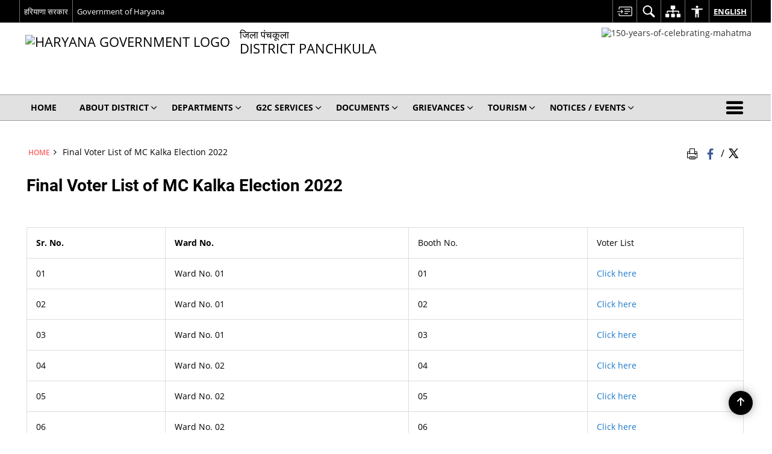

--- FILE ---
content_type: text/html; charset=UTF-8
request_url: https://panchkula.nic.in/final-voter-list-of-mc-kalka-election-2022/
body_size: 24249
content:
<!DOCTYPE html>
<html lang="en-US">

<head>
    <meta charset="UTF-8" />
    <meta http-equiv="X-UA-Compatible" content="IE=edge">
    <meta name="viewport" content="width=device-width, initial-scale=1">
    <title>
        Final Voter List of MC Kalka Election 2022 |  District Administration Panchkula, Government of Haryana, India | India    </title>
        <link rel="icon" href="https://cdn.s3waas.gov.in/s39b8619251a19057cff70779273e95aa6/uploads/2018/02/2018021596.jpg">
        <link rel="profile" href="http://gmpg.org/xfn/11" />
    
        <meta name='robots' content='max-image-preview:large' />
	<style>img:is([sizes="auto" i], [sizes^="auto," i]) { contain-intrinsic-size: 3000px 1500px }</style>
	<link rel="alternate" href="https://panchkula.nic.in/final-voter-list-of-mc-kalka-election-2022/" hreflang="en" />
<link rel="alternate" href="https://panchkula.nic.in/hi/%e0%a4%8f%e0%a4%ae%e0%a4%b8%e0%a5%80-%e0%a4%95%e0%a4%be%e0%a4%b2%e0%a4%95%e0%a4%be-%e0%a4%9a%e0%a5%81%e0%a4%a8%e0%a4%be%e0%a4%b5-2022-%e0%a4%95%e0%a5%80-%e0%a4%85%e0%a4%82%e0%a4%a4%e0%a4%bf%e0%a4%ae/" hreflang="hi" />
<meta name="description" content="&nbsp; Sr. No. Ward No. Booth No. Voter List 01 Ward No. 01 01 Click here 02 Ward No. 01 02 Click here 03 Ward No. 01 03 Click here 04 Ward No. 02 04 Click here 05 Ward No. 02 05 Click here 06 Ward No. 02 06 Click here 07 Ward No. 03 [&hellip;]" />
<meta name="keywords" content="Final, Voter, List, Of, MC, Kalka, Election, 2022, Final Voter List of MC Kalka Election 2022" />
<script>
window._wpemojiSettings = {"baseUrl":"https:\/\/s.w.org\/images\/core\/emoji\/15.1.0\/72x72\/","ext":".png","svgUrl":"https:\/\/s.w.org\/images\/core\/emoji\/15.1.0\/svg\/","svgExt":".svg","source":{"concatemoji":"https:\/\/panchkula.nic.in\/wp-includes\/js\/wp-emoji-release.min.js"}};
/*! This file is auto-generated */
!function(i,n){var o,s,e;function c(e){try{var t={supportTests:e,timestamp:(new Date).valueOf()};sessionStorage.setItem(o,JSON.stringify(t))}catch(e){}}function p(e,t,n){e.clearRect(0,0,e.canvas.width,e.canvas.height),e.fillText(t,0,0);var t=new Uint32Array(e.getImageData(0,0,e.canvas.width,e.canvas.height).data),r=(e.clearRect(0,0,e.canvas.width,e.canvas.height),e.fillText(n,0,0),new Uint32Array(e.getImageData(0,0,e.canvas.width,e.canvas.height).data));return t.every(function(e,t){return e===r[t]})}function u(e,t,n){switch(t){case"flag":return n(e,"\ud83c\udff3\ufe0f\u200d\u26a7\ufe0f","\ud83c\udff3\ufe0f\u200b\u26a7\ufe0f")?!1:!n(e,"\ud83c\uddfa\ud83c\uddf3","\ud83c\uddfa\u200b\ud83c\uddf3")&&!n(e,"\ud83c\udff4\udb40\udc67\udb40\udc62\udb40\udc65\udb40\udc6e\udb40\udc67\udb40\udc7f","\ud83c\udff4\u200b\udb40\udc67\u200b\udb40\udc62\u200b\udb40\udc65\u200b\udb40\udc6e\u200b\udb40\udc67\u200b\udb40\udc7f");case"emoji":return!n(e,"\ud83d\udc26\u200d\ud83d\udd25","\ud83d\udc26\u200b\ud83d\udd25")}return!1}function f(e,t,n){var r="undefined"!=typeof WorkerGlobalScope&&self instanceof WorkerGlobalScope?new OffscreenCanvas(300,150):i.createElement("canvas"),a=r.getContext("2d",{willReadFrequently:!0}),o=(a.textBaseline="top",a.font="600 32px Arial",{});return e.forEach(function(e){o[e]=t(a,e,n)}),o}function t(e){var t=i.createElement("script");t.src=e,t.defer=!0,i.head.appendChild(t)}"undefined"!=typeof Promise&&(o="wpEmojiSettingsSupports",s=["flag","emoji"],n.supports={everything:!0,everythingExceptFlag:!0},e=new Promise(function(e){i.addEventListener("DOMContentLoaded",e,{once:!0})}),new Promise(function(t){var n=function(){try{var e=JSON.parse(sessionStorage.getItem(o));if("object"==typeof e&&"number"==typeof e.timestamp&&(new Date).valueOf()<e.timestamp+604800&&"object"==typeof e.supportTests)return e.supportTests}catch(e){}return null}();if(!n){if("undefined"!=typeof Worker&&"undefined"!=typeof OffscreenCanvas&&"undefined"!=typeof URL&&URL.createObjectURL&&"undefined"!=typeof Blob)try{var e="postMessage("+f.toString()+"("+[JSON.stringify(s),u.toString(),p.toString()].join(",")+"));",r=new Blob([e],{type:"text/javascript"}),a=new Worker(URL.createObjectURL(r),{name:"wpTestEmojiSupports"});return void(a.onmessage=function(e){c(n=e.data),a.terminate(),t(n)})}catch(e){}c(n=f(s,u,p))}t(n)}).then(function(e){for(var t in e)n.supports[t]=e[t],n.supports.everything=n.supports.everything&&n.supports[t],"flag"!==t&&(n.supports.everythingExceptFlag=n.supports.everythingExceptFlag&&n.supports[t]);n.supports.everythingExceptFlag=n.supports.everythingExceptFlag&&!n.supports.flag,n.DOMReady=!1,n.readyCallback=function(){n.DOMReady=!0}}).then(function(){return e}).then(function(){var e;n.supports.everything||(n.readyCallback(),(e=n.source||{}).concatemoji?t(e.concatemoji):e.wpemoji&&e.twemoji&&(t(e.twemoji),t(e.wpemoji)))}))}((window,document),window._wpemojiSettings);
</script>
<style id='wp-emoji-styles-inline-css'>

	img.wp-smiley, img.emoji {
		display: inline !important;
		border: none !important;
		box-shadow: none !important;
		height: 1em !important;
		width: 1em !important;
		margin: 0 0.07em !important;
		vertical-align: -0.1em !important;
		background: none !important;
		padding: 0 !important;
	}
</style>
<link rel='stylesheet' id='wp-block-library-css' href='https://panchkula.nic.in/wp-includes/css/dist/block-library/style.min.css' media='all' />
<style id='classic-theme-styles-inline-css'>
/*! This file is auto-generated */
.wp-block-button__link{color:#fff;background-color:#32373c;border-radius:9999px;box-shadow:none;text-decoration:none;padding:calc(.667em + 2px) calc(1.333em + 2px);font-size:1.125em}.wp-block-file__button{background:#32373c;color:#fff;text-decoration:none}
</style>
<style id='global-styles-inline-css'>
:root{--wp--preset--aspect-ratio--square: 1;--wp--preset--aspect-ratio--4-3: 4/3;--wp--preset--aspect-ratio--3-4: 3/4;--wp--preset--aspect-ratio--3-2: 3/2;--wp--preset--aspect-ratio--2-3: 2/3;--wp--preset--aspect-ratio--16-9: 16/9;--wp--preset--aspect-ratio--9-16: 9/16;--wp--preset--color--black: #000000;--wp--preset--color--cyan-bluish-gray: #abb8c3;--wp--preset--color--white: #ffffff;--wp--preset--color--pale-pink: #f78da7;--wp--preset--color--vivid-red: #cf2e2e;--wp--preset--color--luminous-vivid-orange: #ff6900;--wp--preset--color--luminous-vivid-amber: #fcb900;--wp--preset--color--light-green-cyan: #7bdcb5;--wp--preset--color--vivid-green-cyan: #00d084;--wp--preset--color--pale-cyan-blue: #8ed1fc;--wp--preset--color--vivid-cyan-blue: #0693e3;--wp--preset--color--vivid-purple: #9b51e0;--wp--preset--gradient--vivid-cyan-blue-to-vivid-purple: linear-gradient(135deg,rgba(6,147,227,1) 0%,rgb(155,81,224) 100%);--wp--preset--gradient--light-green-cyan-to-vivid-green-cyan: linear-gradient(135deg,rgb(122,220,180) 0%,rgb(0,208,130) 100%);--wp--preset--gradient--luminous-vivid-amber-to-luminous-vivid-orange: linear-gradient(135deg,rgba(252,185,0,1) 0%,rgba(255,105,0,1) 100%);--wp--preset--gradient--luminous-vivid-orange-to-vivid-red: linear-gradient(135deg,rgba(255,105,0,1) 0%,rgb(207,46,46) 100%);--wp--preset--gradient--very-light-gray-to-cyan-bluish-gray: linear-gradient(135deg,rgb(238,238,238) 0%,rgb(169,184,195) 100%);--wp--preset--gradient--cool-to-warm-spectrum: linear-gradient(135deg,rgb(74,234,220) 0%,rgb(151,120,209) 20%,rgb(207,42,186) 40%,rgb(238,44,130) 60%,rgb(251,105,98) 80%,rgb(254,248,76) 100%);--wp--preset--gradient--blush-light-purple: linear-gradient(135deg,rgb(255,206,236) 0%,rgb(152,150,240) 100%);--wp--preset--gradient--blush-bordeaux: linear-gradient(135deg,rgb(254,205,165) 0%,rgb(254,45,45) 50%,rgb(107,0,62) 100%);--wp--preset--gradient--luminous-dusk: linear-gradient(135deg,rgb(255,203,112) 0%,rgb(199,81,192) 50%,rgb(65,88,208) 100%);--wp--preset--gradient--pale-ocean: linear-gradient(135deg,rgb(255,245,203) 0%,rgb(182,227,212) 50%,rgb(51,167,181) 100%);--wp--preset--gradient--electric-grass: linear-gradient(135deg,rgb(202,248,128) 0%,rgb(113,206,126) 100%);--wp--preset--gradient--midnight: linear-gradient(135deg,rgb(2,3,129) 0%,rgb(40,116,252) 100%);--wp--preset--font-size--small: 13px;--wp--preset--font-size--medium: 20px;--wp--preset--font-size--large: 36px;--wp--preset--font-size--x-large: 42px;--wp--preset--spacing--20: 0.44rem;--wp--preset--spacing--30: 0.67rem;--wp--preset--spacing--40: 1rem;--wp--preset--spacing--50: 1.5rem;--wp--preset--spacing--60: 2.25rem;--wp--preset--spacing--70: 3.38rem;--wp--preset--spacing--80: 5.06rem;--wp--preset--shadow--natural: 6px 6px 9px rgba(0, 0, 0, 0.2);--wp--preset--shadow--deep: 12px 12px 50px rgba(0, 0, 0, 0.4);--wp--preset--shadow--sharp: 6px 6px 0px rgba(0, 0, 0, 0.2);--wp--preset--shadow--outlined: 6px 6px 0px -3px rgba(255, 255, 255, 1), 6px 6px rgba(0, 0, 0, 1);--wp--preset--shadow--crisp: 6px 6px 0px rgba(0, 0, 0, 1);}:where(.is-layout-flex){gap: 0.5em;}:where(.is-layout-grid){gap: 0.5em;}body .is-layout-flex{display: flex;}.is-layout-flex{flex-wrap: wrap;align-items: center;}.is-layout-flex > :is(*, div){margin: 0;}body .is-layout-grid{display: grid;}.is-layout-grid > :is(*, div){margin: 0;}:where(.wp-block-columns.is-layout-flex){gap: 2em;}:where(.wp-block-columns.is-layout-grid){gap: 2em;}:where(.wp-block-post-template.is-layout-flex){gap: 1.25em;}:where(.wp-block-post-template.is-layout-grid){gap: 1.25em;}.has-black-color{color: var(--wp--preset--color--black) !important;}.has-cyan-bluish-gray-color{color: var(--wp--preset--color--cyan-bluish-gray) !important;}.has-white-color{color: var(--wp--preset--color--white) !important;}.has-pale-pink-color{color: var(--wp--preset--color--pale-pink) !important;}.has-vivid-red-color{color: var(--wp--preset--color--vivid-red) !important;}.has-luminous-vivid-orange-color{color: var(--wp--preset--color--luminous-vivid-orange) !important;}.has-luminous-vivid-amber-color{color: var(--wp--preset--color--luminous-vivid-amber) !important;}.has-light-green-cyan-color{color: var(--wp--preset--color--light-green-cyan) !important;}.has-vivid-green-cyan-color{color: var(--wp--preset--color--vivid-green-cyan) !important;}.has-pale-cyan-blue-color{color: var(--wp--preset--color--pale-cyan-blue) !important;}.has-vivid-cyan-blue-color{color: var(--wp--preset--color--vivid-cyan-blue) !important;}.has-vivid-purple-color{color: var(--wp--preset--color--vivid-purple) !important;}.has-black-background-color{background-color: var(--wp--preset--color--black) !important;}.has-cyan-bluish-gray-background-color{background-color: var(--wp--preset--color--cyan-bluish-gray) !important;}.has-white-background-color{background-color: var(--wp--preset--color--white) !important;}.has-pale-pink-background-color{background-color: var(--wp--preset--color--pale-pink) !important;}.has-vivid-red-background-color{background-color: var(--wp--preset--color--vivid-red) !important;}.has-luminous-vivid-orange-background-color{background-color: var(--wp--preset--color--luminous-vivid-orange) !important;}.has-luminous-vivid-amber-background-color{background-color: var(--wp--preset--color--luminous-vivid-amber) !important;}.has-light-green-cyan-background-color{background-color: var(--wp--preset--color--light-green-cyan) !important;}.has-vivid-green-cyan-background-color{background-color: var(--wp--preset--color--vivid-green-cyan) !important;}.has-pale-cyan-blue-background-color{background-color: var(--wp--preset--color--pale-cyan-blue) !important;}.has-vivid-cyan-blue-background-color{background-color: var(--wp--preset--color--vivid-cyan-blue) !important;}.has-vivid-purple-background-color{background-color: var(--wp--preset--color--vivid-purple) !important;}.has-black-border-color{border-color: var(--wp--preset--color--black) !important;}.has-cyan-bluish-gray-border-color{border-color: var(--wp--preset--color--cyan-bluish-gray) !important;}.has-white-border-color{border-color: var(--wp--preset--color--white) !important;}.has-pale-pink-border-color{border-color: var(--wp--preset--color--pale-pink) !important;}.has-vivid-red-border-color{border-color: var(--wp--preset--color--vivid-red) !important;}.has-luminous-vivid-orange-border-color{border-color: var(--wp--preset--color--luminous-vivid-orange) !important;}.has-luminous-vivid-amber-border-color{border-color: var(--wp--preset--color--luminous-vivid-amber) !important;}.has-light-green-cyan-border-color{border-color: var(--wp--preset--color--light-green-cyan) !important;}.has-vivid-green-cyan-border-color{border-color: var(--wp--preset--color--vivid-green-cyan) !important;}.has-pale-cyan-blue-border-color{border-color: var(--wp--preset--color--pale-cyan-blue) !important;}.has-vivid-cyan-blue-border-color{border-color: var(--wp--preset--color--vivid-cyan-blue) !important;}.has-vivid-purple-border-color{border-color: var(--wp--preset--color--vivid-purple) !important;}.has-vivid-cyan-blue-to-vivid-purple-gradient-background{background: var(--wp--preset--gradient--vivid-cyan-blue-to-vivid-purple) !important;}.has-light-green-cyan-to-vivid-green-cyan-gradient-background{background: var(--wp--preset--gradient--light-green-cyan-to-vivid-green-cyan) !important;}.has-luminous-vivid-amber-to-luminous-vivid-orange-gradient-background{background: var(--wp--preset--gradient--luminous-vivid-amber-to-luminous-vivid-orange) !important;}.has-luminous-vivid-orange-to-vivid-red-gradient-background{background: var(--wp--preset--gradient--luminous-vivid-orange-to-vivid-red) !important;}.has-very-light-gray-to-cyan-bluish-gray-gradient-background{background: var(--wp--preset--gradient--very-light-gray-to-cyan-bluish-gray) !important;}.has-cool-to-warm-spectrum-gradient-background{background: var(--wp--preset--gradient--cool-to-warm-spectrum) !important;}.has-blush-light-purple-gradient-background{background: var(--wp--preset--gradient--blush-light-purple) !important;}.has-blush-bordeaux-gradient-background{background: var(--wp--preset--gradient--blush-bordeaux) !important;}.has-luminous-dusk-gradient-background{background: var(--wp--preset--gradient--luminous-dusk) !important;}.has-pale-ocean-gradient-background{background: var(--wp--preset--gradient--pale-ocean) !important;}.has-electric-grass-gradient-background{background: var(--wp--preset--gradient--electric-grass) !important;}.has-midnight-gradient-background{background: var(--wp--preset--gradient--midnight) !important;}.has-small-font-size{font-size: var(--wp--preset--font-size--small) !important;}.has-medium-font-size{font-size: var(--wp--preset--font-size--medium) !important;}.has-large-font-size{font-size: var(--wp--preset--font-size--large) !important;}.has-x-large-font-size{font-size: var(--wp--preset--font-size--x-large) !important;}
:where(.wp-block-post-template.is-layout-flex){gap: 1.25em;}:where(.wp-block-post-template.is-layout-grid){gap: 1.25em;}
:where(.wp-block-columns.is-layout-flex){gap: 2em;}:where(.wp-block-columns.is-layout-grid){gap: 2em;}
:root :where(.wp-block-pullquote){font-size: 1.5em;line-height: 1.6;}
</style>
<link rel='stylesheet' id='parichay-login-css-css' href='https://panchkula.nic.in/wp-content/mu-plugins/parichay-sso//css/login.css' media='all' />
<link rel='stylesheet' id='base-css-css' href='https://panchkula.nic.in/wp-content/themes/district-theme-3/css/base.css' media='all' />
<link rel='stylesheet' id='extra-feature-css-css' href='https://panchkula.nic.in/wp-content/plugins/common_utility/css/extra.features.css' media='all' />
<link rel='stylesheet' id='contact-form-7-css' href='https://panchkula.nic.in/wp-content/plugins/contact-form-7/includes/css/styles.css' media='all' />
<link rel='stylesheet' id='sliderhelper-css-css' href='https://panchkula.nic.in/wp-content/themes/district-theme-3/css/sliderhelper.css' media='all' />
<link rel='stylesheet' id='font-awesome-css' href='https://panchkula.nic.in/wp-content/plugins/awaas-accessibility/css/font-awesome.css' media='all' />
<link rel='stylesheet' id='extra_css-css' href='https://panchkula.nic.in/wp-content/plugins/awaas-accessibility/css/extra.css' media='screen' />
<script src="https://panchkula.nic.in/wp-content/themes/district-theme-3/js/jquery.min.js" id="jquery-core-js"></script>
<script src="https://panchkula.nic.in/wp-content/themes/district-theme-3/js/jquery-migrate.min.js" id="jquery-migrate-js"></script>
<script src="https://panchkula.nic.in/wp-content/themes/district-theme-3/js/core.min.js" id="jquery-ui-core-js"></script>
<script src="https://panchkula.nic.in/wp-content/plugins/awaas-accessibility/js/external.js" id="external-link-js"></script>
<script id="s3waas-accessibility-js-extra">
var S3WaaSAccessibilityParams = {"blogInfoName":" District Administration Panchkula, Government of Haryana, India","defaultLinkAriaLabel":"External site that opens in a new window","defaultLinkTitle":"External site that opens in a new window","flexNavPrevTitle":"Previous","flexNavPlayPauseTitle":"Play\/Pause","flexNavNextTitle":"Next","ariaLabelDownload":"Download","excludeExternalLinks":""};
</script>
<script src="https://panchkula.nic.in/wp-content/plugins/awaas-accessibility/js/accessibility.js" id="s3waas-accessibility-js"></script>
<link rel="canonical" href="https://panchkula.nic.in/final-voter-list-of-mc-kalka-election-2022/" />
<link rel='shortlink' href='https://panchkula.nic.in/?p=24689' />
    <style>
        #map_canvas {width: 100%;height: 500px;border: 2px solid #3872ac;position: relative;}
        .markerLoader {width: 100px;position: absolute;top: 50%;left: 50%;margin-left: -50px;margin-top: -50px;}
        .markerLoader img {width: 100%;}
        .googleMarkerOptions{ width: 500px; float: right; margin-bottom: 15px; }
        .googleMarkerOptions > form{ display: flex; align-items: center;}
        .googleMarkerOptions select{ height: auto; padding: 6px 10px; margin: 0 5px; border-radius: 4px;}
        .googleMarkerOptions select.radius{ width:auto; }
        .googleMarkerOptions #utility_type{ width: 100%; margin-left: 0;}
        .googleMarkerOptions > form .btn{ border-radius: 4px; margin-right: 0;}
        .googleMarkerOptions > form .btn:focus{ outline: none;}
        .googleMarkerOptions > form .nearby-img{ width: 40px; margin-right: 10px;}
        .googleMapMarker{ display: inline-block; width: 100%;}
        body.contrast .googleMapMarkerInfoHOlder {background: #000;padding: 8px 14px 54px;}
        .googleMapMarkerLocationList {margin-top: 25px;}
        .googleMapMarkerLocationList ul {
            display: grid;
            grid-template-columns: repeat(4, 1fr);
            grid-gap: 20px;
            padding: 0;
            word-break: break-word;
        }
        .googleMapMarkerLocationList li {
            list-style: none;
            padding: 12px;
            box-shadow: 0 0 10px 0 rgba(0, 0, 0, 0.25);
        }
        /*
                .googleMapMarkerLocationList li:nth-child(7n-2), .googleMapMarkerLocationList li:nth-child(7n-1), .googleMapMarkerLocationList li:nth-child(7n){grid-column: span 4;}
        */
        @media screen and (max-width: 1199px){
            .googleMapMarkerLocationList ul{grid-template-columns: repeat(3, 1fr);}
        }
        @media screen and (max-width: 992px){
            .googleMapMarkerLocationList ul{grid-template-columns: repeat(2, 1fr);}
        }
        @media screen and (max-width: 575px){
            .googleMapMarkerLocationList ul{grid-template-columns: repeat(1, 1fr);}
        }
        @media screen and (max-width: 640px){
            .googleMarkerOptions{ width: 100%;}
            .googleMarkerOptions > form{ display:block; text-align:center;}
            .googleMarkerOptions #utility_type{ width:100%;}
            .googleMarkerOptions > form .nearby-img{ display:none;}
            .googleMarkerOptions select.radius{ margin: 10px 0;}
            .googleMarkerOptions > form .btn{ font-size:1.1em;}
        }
    </style>
        <noscript>
        <style>
            #topBar #accessibility ul li .goiSearch, #topBar1 #accessibility ul li .goiSearch{ visibility: visible;}
            #topBar #accessibility ul li .socialIcons ul, #topBar1 #accessibility ul li .socialIcons ul { background: #fff !important;}
            #topBar #accessibility ul li .goiSearch, #topBar1 #accessibility ul li .goiSearch{ right: 0; left: inherit;}
            .nav li a:focus > ul { left: 0; opacity: 0.99;}
            a:focus, button:focus, .carasoleflex-wrap .flexslider .slides > li a:focus, .flexslider .slides>li a:focus
            { outline: 3px solid #ff8c00 !important;}
            .flexslider .slides>li { display:block;}
            .nav li.active > a, .nav li > a:hover, .nav li > a:focus, .nav ul li a:hover,
            .mva7-thc-activetheme-district-theme-13 .nav li:hover > a, .mva7-thc-activetheme-district-theme-13 .nav li.active > a, .home-13 .nav li:hover > a, .home-13 .nav li.active > a{color:#ffffff;}
            .nav li:hover > a{ border-top:none; color:#ffffff;}
            .nav li.active > a{ border:0;}
            .nav ul{ opacity:1; left:0; position:static !important; width:auto; border:0;}
            .nav li{ position:static !important; display:block; float:none; border:0 !important;}
            .nav li>a { float:none; display:block; background-color:rgba(146,38,4,0.75) !important; color:#ffffff; margin:0; padding:12px 20px !important; border-radius:0; border-bottom:1px solid #ffffff !important; position:static !important; border-top:0; font-size:14px !important;}
            .nav ul.sub-menu li >a{ background-color:rgba(146,38,4,1); font-size:12px !important;}
            ul li .socialIcons{ visibility:visible !important;}
            .mva7-thc-activetheme-district-theme .nav li > a,
            .mva7-thc-activetheme-district-theme .nav li.active > a{ background-color:#9e6b22 !important;}
            .mva7-thc-activetheme-district-theme .nav ul.sub-menu li >a{ background-color:#f3b45b !important;}

            .mva7-thc-activetheme-district-theme-2 .menuWrapper,
            .mva7-thc-activetheme-district-theme-6 .menuWrapper,
            .mva7-thc-activetheme-district-theme-7 .menuWrapper,
            .mva7-thc-activetheme-district-theme-8 .menuWrapper,
            .mva7-thc-activetheme-district-theme-9 .menuWrapper,
            .mva7-thc-activetheme-district-theme-10 .menuWrapper,
            .mva7-thc-activetheme-district-theme-11 .menuWrapper,
            .mva7-thc-activetheme-district-theme-13 .menuWrapper,
            .mva7-thc-activetheme-district-theme-14 .menuWrapper,
            .mva7-thc-activetheme-district-theme-15 .menuWrapper{ background-color:#ffffff;}

            .mva7-thc-activetheme-district-theme-2 .nav li > a,
            .mva7-thc-activetheme-district-theme-2 .nav li.active > a{ background-color:rgba(63,77,184,0.75) !important;}
            .mva7-thc-activetheme-district-theme-2 .nav ul.sub-menu li >a{ background-color:rgba(63,77,184,1) !important;}

            .mva7-thc-activetheme-district-theme-3 .nav li > a,
            .mva7-thc-activetheme-district-theme-3 .nav li.active > a,
            .mva7-thc-activetheme-district-theme-5 .nav li > a,
            .mva7-thc-activetheme-district-theme-5 .nav li.active > a{ background-color:rgba(212,60,60,0.75) !important;}
            .mva7-thc-activetheme-district-theme-3 .nav ul.sub-menu li >a,
            .mva7-thc-activetheme-district-theme-5 .nav ul.sub-menu li >a{ background-color:rgba(212,60,60,1) !important;}

            .mva7-thc-activetheme-district-theme-4 .nav li > a,
            .mva7-thc-activetheme-district-theme-4 .nav li.active > a{ background-color:rgba(184,48,88,0.75) !important;}
            .mva7-thc-activetheme-district-theme-4 .nav ul.sub-menu li >a{ background-color:rgba(184,48,88,1) !important;}

            .mva7-thc-activetheme-district-theme-6 .nav li > a,
            .mva7-thc-activetheme-district-theme-6 .nav li.active > a{ background-color:rgba(16,91,122,0.75) !important;}
            .mva7-thc-activetheme-district-theme-6 .nav ul.sub-menu li >a{ background-color:rgba(16,91,122,1) !important;}

            .mva7-thc-activetheme-district-theme-7 .nav li > a,
            .mva7-thc-activetheme-district-theme-7 .nav li.active > a{ background-color:rgba(2,20,80,0.75) !important;}
            .mva7-thc-activetheme-district-theme-7 .nav ul.sub-menu li >a{ background-color:rgba(2,20,80,1) !important;}

            .mva7-thc-activetheme-district-theme-8 .nav li > a,
            .mva7-thc-activetheme-district-theme-8 .nav li.active > a{ background-color:rgba(0,144,145,0.65) !important;}
            .mva7-thc-activetheme-district-theme-8 .nav ul.sub-menu li >a{ background-color:rgba(0,144,145,1) !important;}

            .mva7-thc-activetheme-district-theme-9 .nav li > a,
            .mva7-thc-activetheme-district-theme-9 .nav li.active > a{ background-color:rgba(60,125,20,0.75) !important;}
            .mva7-thc-activetheme-district-theme-9 .nav ul.sub-menu li >a{ background-color:rgba(60,125,20,1) !important;}

            .mva7-thc-activetheme-district-theme-10 .nav li > a,
            .mva7-thc-activetheme-district-theme-10 .nav li.active > a{ background-color:rgba(233,13,65,0.70) !important;}
            .mva7-thc-activetheme-district-theme-10 .nav ul.sub-menu li >a{ background-color:rgba(233,13,65,1) !important;}

            .mva7-thc-activetheme-district-theme-11 .nav li > a,
            .mva7-thc-activetheme-district-theme-11 .nav li.active > a{ background-color:rgba(104,57,127,0.75) !important;}
            .mva7-thc-activetheme-district-theme-11 .nav ul.sub-menu li >a{ background-color:rgba(104,57,127,1) !important;}

            .mva7-thc-activetheme-district-theme-13 .nav li > a,
            .mva7-thc-activetheme-district-theme-13 .nav li.active > a{ background-color:rgba(0,0,0,0.75) !important;}
            .mva7-thc-activetheme-district-theme-13 .nav ul.sub-menu li >a{ background-color:rgba(0,0,0,1) !important;}

            .mva7-thc-activetheme-district-theme-14 .nav li > a,
            .mva7-thc-activetheme-district-theme-14 .nav li.active > a{ background-color:rgba(0,120,175,0.75) !important;}
            .mva7-thc-activetheme-district-theme-14 .nav ul.sub-menu li >a{ background-color:rgba(0,120,175,1) !important;}

            .mva7-thc-activetheme-district-theme-15 .nav li > a,
            .mva7-thc-activetheme-district-theme-15 .nav li.active > a{ background-color:rgba(150,86,104,0.75) !important;}
            .mva7-thc-activetheme-district-theme-15 .nav ul.sub-menu li >a{ background-color:rgba(150,86,104,1) !important;}y

                                                                                                                                /*for high contrast css*/
                                                                                                                            .contrast #topBar #accessibility ul li .socialIcons ul, .contrast #topBar1 #accessibility ul li .socialIcons ul,
                                                                                                                            .contrast .nav li>a, .contrast .nav ul.sub-menu li >a,
                                                                                                                            .contrast.mva7-thc-activetheme-district-theme .nav li.active > a,
                                                                                                                            .contrast.mva7-thc-activetheme-district-theme .nav ul.sub-menu li >a,
                                                                                                                            .contrast.mva7-thc-activetheme-district-theme-2 .menuWrapper,
                                                                                                                            .contrast.mva7-thc-activetheme-district-theme-6 .menuWrapper,
                                                                                                                            .contrast.mva7-thc-activetheme-district-theme-7 .menuWrapper,
                                                                                                                            .contrast.mva7-thc-activetheme-district-theme-8 .menuWrapper,
                                                                                                                            .contrast.mva7-thc-activetheme-district-theme-9 .menuWrapper,
                                                                                                                            .contrast.mva7-thc-activetheme-district-theme-10 .menuWrapper,
                                                                                                                            .contrast.mva7-thc-activetheme-district-theme-11 .menuWrapper,
                                                                                                                            .contrast.mva7-thc-activetheme-district-theme-13 .menuWrapper,
                                                                                                                            .contrast.mva7-thc-activetheme-district-theme-14 .menuWrapper,
                                                                                                                            .contrast.mva7-thc-activetheme-district-theme-15 .menuWrapper,
                                                                                                                            .contrast.mva7-thc-activetheme-district-theme-2 .nav li > a,
                                                                                                                            .contrast.mva7-thc-activetheme-district-theme-2 .nav li.active > a,
                                                                                                                            .contrast.mva7-thc-activetheme-district-theme-2 .nav ul.sub-menu li >a,
                                                                                                                            .contrast.mva7-thc-activetheme-district-theme-3 .nav li > a,
                                                                                                                            .contrast.mva7-thc-activetheme-district-theme-3 .nav li.active > a,
                                                                                                                            .contrast.mva7-thc-activetheme-district-theme-5 .nav li > a,
                                                                                                                            .contrast.mva7-thc-activetheme-district-theme-5 .nav li.active > a,
                                                                                                                            .contrast.mva7-thc-activetheme-district-theme-3 .nav ul.sub-menu li >a,
                                                                                                                            .contrast.mva7-thc-activetheme-district-theme-5 .nav ul.sub-menu li >a,
                                                                                                                            .contrast.mva7-thc-activetheme-district-theme-4 .nav li > a,
                                                                                                                            .contrast.mva7-thc-activetheme-district-theme-4 .nav li.active > a,
                                                                                                                            .contrast.mva7-thc-activetheme-district-theme-4 .nav ul.sub-menu li >a,
                                                                                                                            .contrast.mva7-thc-activetheme-district-theme-6 .nav li > a,
                                                                                                                            .contrast.mva7-thc-activetheme-district-theme-6 .nav li.active > a,
                                                                                                                            .contrast.mva7-thc-activetheme-district-theme-6 .nav ul.sub-menu li >a,
                                                                                                                            .contrast.mva7-thc-activetheme-district-theme-7 .nav li > a,
                                                                                                                            .contrast.mva7-thc-activetheme-district-theme-7 .nav li.active > a,
                                                                                                                            .contrast.mva7-thc-activetheme-district-theme-7 .nav ul.sub-menu li >a,
                                                                                                                            .contrast.mva7-thc-activetheme-district-theme-8 .nav li > a,
                                                                                                                            .contrast.mva7-thc-activetheme-district-theme-8 .nav li.active > a,
                                                                                                                            .contrast.mva7-thc-activetheme-district-theme-8 .nav ul.sub-menu li >a,
                                                                                                                            .contrast.mva7-thc-activetheme-district-theme-9 .nav li > a,
                                                                                                                            .contrast.mva7-thc-activetheme-district-theme-9 .nav li.active > a,
                                                                                                                            .contrast.mva7-thc-activetheme-district-theme-9 .nav ul.sub-menu li >a,
                                                                                                                            .contrast.mva7-thc-activetheme-district-theme-10 .nav li > a,
                                                                                                                            .contrast.mva7-thc-activetheme-district-theme-10 .nav li.active > a,
                                                                                                                            .contrast.mva7-thc-activetheme-district-theme-10 .nav ul.sub-menu li >a,
                                                                                                                            .contrast.mva7-thc-activetheme-district-theme-11 .nav li > a,
                                                                                                                            .contrast.mva7-thc-activetheme-district-theme-11 .nav li.active > a,
                                                                                                                            .contrast.mva7-thc-activetheme-district-theme-11 .nav ul.sub-menu li >a,
                                                                                                                            .contrast.mva7-thc-activetheme-district-theme-13 .nav li > a,
                                                                                                                            .contrast.mva7-thc-activetheme-district-theme-13 .nav li.active > a,
                                                                                                                            .contrast.mva7-thc-activetheme-district-theme-13 .nav ul.sub-menu li >a,
                                                                                                                            .contrast.mva7-thc-activetheme-district-theme-14 .nav li > a,
                                                                                                                            .contrast.mva7-thc-activetheme-district-theme-14 .nav li.active > a,
                                                                                                                            .contrast.mva7-thc-activetheme-district-theme-14 .nav ul.sub-menu li >a,
                                                                                                                            .contrast.mva7-thc-activetheme-district-theme-15 .nav li > a,
                                                                                                                            .contrast.mva7-thc-activetheme-district-theme-15 .nav li.active > a,
                                                                                                                            .contrast.mva7-thc-activetheme-district-theme-15 .nav ul.sub-menu li >a,
                                                                                                                            body.contrast
                                                                                                                            { background-color:#000 !important;}
            .contrast a, .contrast .socialIcons.select-lang a{ color:#ffff00 !important;}
            body.contrast, .contrast p, .contrast div, .contrast table{ color: #fff !important}
        </style>
    </noscript>
    <meta name="generator" content="Powered by WPBakery Page Builder - drag and drop page builder for WordPress."/>
<noscript><style> .wpb_animate_when_almost_visible { opacity: 1; }</style></noscript>    <!-- HTML5 shim and Respond.js for IE8 support of HTML5 elements and media queries -->
    <!-- WARNING: Respond.js doesn't work if you view the page via file:// -->
    <!--[if lt IE 9]>
      <script src="https://panchkula.nic.in/wp-content/themes/district-theme-3/js/html5shiv.min.js"></script>
      <script src="https://panchkula.nic.in/wp-content/themes/district-theme-3/js/respond.min.js"></script>
    <![endif]-->
    <script>
    var ajaxurl = "https://panchkula.nic.in/wp-admin/admin-ajax.php";
    </script>
</head>

<body class="wp-singular page-template-default page page-id-24689 wp-theme-district-theme-3 mva7-thc-activetheme-district-theme-3 lang-en wpb-js-composer js-comp-ver-6.13.0 vc_responsive">
        <!--<header id="mainHeader">-->
    <header>
        <section id="topBar1" class="wrapper make-accessible-header">
            <div class="container">
                <div id="accessibility">
                    <div class="push-right">
                        <nav id="accessibility-menu"  aria-label="Primary">
                            <ul id="accessibilityMenu" class="clearfix" aria-label="Topbar menu" >
                                <li><a href="#SkipContent" class="skip-to-content" title="Skip to main content">
                                        <svg width="32" height="24" viewBox="0 0 40 27" fill="#000"
                                            xmlns="http://www.w3.org/2000/svg">
                                            <path
                                                d="M35.7451 0.628906C35.9372 0.628906 36.1614 0.628619 36.3535 0.661133C36.6739 0.693692 36.9949 0.75941 37.2832 0.889648C37.9558 1.15014 38.5006 1.57357 38.917 2.12695C39.2052 2.48504 39.4295 2.90824 39.5576 3.39648C39.6216 3.62421 39.6857 3.81945 39.7178 4.01465V22.7041C39.6537 22.8994 39.6216 23.0948 39.5576 23.29C39.4295 23.7459 39.2053 24.2024 38.917 24.5605C38.5006 25.1139 37.9238 25.5374 37.2832 25.7979C36.9949 25.8955 36.6739 25.9928 36.3535 26.0254C36.1614 26.0579 35.9373 26.0576 35.7451 26.0576H7.80762C5.50113 26.0574 3.83496 24.3646 3.83496 22.0205V19.1875C3.83508 18.6341 4.12402 18.2113 4.60449 18.0811C5.30927 17.8858 5.91797 18.4068 5.91797 19.2207V22.0205C5.91797 23.1925 6.62249 23.9412 7.80762 23.9414H35.6807C36.5135 23.9414 37.155 23.5186 37.4434 22.835C37.5074 22.6071 37.5712 22.3463 37.5713 22.0859V4.60156C37.5713 4.30867 37.5394 4.08034 37.4434 3.85254C37.1871 3.16879 36.5457 2.74512 35.6807 2.74512H7.80762C6.6546 2.7453 5.91808 3.46163 5.91797 4.66602V7.4668C5.91777 8.28044 5.30908 8.80153 4.60449 8.60645C4.12394 8.47621 3.83498 8.05251 3.83496 7.49902V4.66602C3.83509 2.32202 5.50122 0.629121 7.80762 0.628906H35.7451ZM27.6074 17.8203C28.2801 17.8203 28.7606 18.276 28.7607 18.8945C28.7607 19.5457 28.3122 19.9697 27.6074 19.9697H20.0781C19.5338 19.9695 19.0857 19.546 19.0215 19.0254C18.9894 18.4719 19.3419 17.9828 19.8545 17.8525C19.9506 17.8201 20.0788 17.8203 20.1748 17.8203H27.6074ZM10.6592 9.32227C10.7233 9.32227 10.7877 9.35449 10.8838 9.35449C11.108 9.38706 11.2684 9.51727 11.3965 9.64746C11.5246 9.7777 11.6843 9.90882 11.8125 10.0391C11.8766 10.1367 11.9733 10.2344 12.0693 10.332C12.1652 10.4294 12.2293 10.4944 12.3252 10.5918C12.5815 10.8523 12.8064 11.081 13.0947 11.374L13.1582 11.4385C13.4786 11.7315 13.7675 12.0576 14.0879 12.3506C14.1518 12.4156 14.2154 12.4809 14.2793 12.5459C14.3434 12.6436 14.44 12.709 14.5361 12.8066C14.7282 13.0018 14.9202 13.1971 15.1123 13.4248C15.1764 13.5225 15.1769 13.6204 15.209 13.6855V13.75C15.209 13.7825 15.2412 13.7829 15.2412 13.8154V14.0107C15.2114 14.0107 15.2091 14.039 15.209 14.043C15.1769 14.2383 15.0803 14.4342 14.9521 14.5645C14.6639 14.8574 14.4074 15.1182 14.1191 15.4111L13.5752 15.9648C13.2869 16.2579 12.9983 16.5507 12.71 16.8438C12.5498 17.0065 12.3896 17.1693 12.2295 17.332C11.9732 17.5925 11.7163 17.8528 11.46 18.1133L11.4287 18.1455C11.3006 18.2757 11.1717 18.4066 10.9795 18.4717H10.9482C10.9481 18.5022 10.9193 18.5038 10.916 18.5039L10.8838 18.5371H10.499V18.5039C10.4673 18.5038 10.4671 18.4719 10.4355 18.4717C10.4039 18.4396 10.3719 18.4385 10.3711 18.4385C10.1149 18.3733 9.98673 18.1784 9.89062 18.0156C9.76253 17.7553 9.73045 17.495 9.8584 17.2021C9.89044 17.0719 9.98671 16.9733 10.0508 16.9082L10.083 16.876C10.147 16.8109 10.2114 16.7457 10.2754 16.6807C10.3072 16.6484 10.3069 16.6477 10.3389 16.6152C10.4349 16.5176 10.5309 16.4199 10.627 16.3223L10.6592 16.29C10.6911 16.2576 10.7549 16.1929 10.7871 16.1602L11.2363 15.7041C11.2683 15.6716 11.3001 15.6389 11.332 15.6064C11.3961 15.5414 11.4604 15.4762 11.5244 15.4111C11.5565 15.3786 11.6203 15.3128 11.6523 15.2803C11.6843 15.2478 11.7482 15.183 11.7803 15.1504C11.8443 15.0853 11.9086 15.0201 11.9727 14.9551C12.0047 14.9225 12.0373 14.89 12.0693 14.8574H0.887695C0.727657 14.8574 0.567768 14.8573 0.47168 14.7598C0.279453 14.597 0.118763 14.434 0.0546875 14.2061C-0.0733002 13.8481 0.0227193 13.4899 0.342773 13.2295C0.502962 13.0667 0.695846 13.002 0.952148 13.002H12.0693C12.0373 12.9694 11.9735 12.9037 11.9414 12.8711C11.8774 12.806 11.7809 12.7087 11.7168 12.6436C11.6207 12.5459 11.5561 12.4805 11.46 12.3828C11.364 12.2853 11.3001 12.2197 11.2041 12.1221C11.1081 12.057 11.0442 11.992 10.9482 11.8945C10.8842 11.8294 10.8512 11.7966 10.7871 11.7314C10.755 11.6988 10.6911 11.634 10.6592 11.6016C10.4029 11.3411 10.243 11.1452 10.0508 10.9824C9.79471 10.7221 9.69856 10.4621 9.73047 10.1367C9.76251 9.87624 9.89078 9.68038 10.083 9.51758C10.2431 9.38749 10.4351 9.32231 10.6592 9.32227ZM33.2783 12.1875C34.0471 12.1876 34.5272 12.8062 34.335 13.5225C34.2068 13.9457 33.9184 14.2064 33.502 14.2715C33.3739 14.3039 33.2139 14.3037 33.0859 14.3037H20.335C20.2068 14.3037 20.0783 14.304 19.9502 14.2715C19.3736 14.1738 18.9896 13.7175 19.0537 13.1641C19.0859 12.6108 19.5017 12.1877 20.0781 12.1875H33.2783ZM33.2783 6.52246C34.0471 6.5226 34.5272 7.14119 34.335 7.85742C34.2068 8.28048 33.9183 8.54135 33.502 8.60645C33.3739 8.63888 33.2139 8.63867 33.0859 8.63867H20.335C20.2068 8.63867 20.0783 8.639 19.9502 8.60645C19.3736 8.50873 18.9896 8.01995 19.0537 7.49902C19.0857 6.94564 19.5016 6.52265 20.0781 6.52246H33.2783Z">
                                            </path>
                                        </svg>
                                        
                                    </a>
                                </li>
                                <li class="searchbox">
                                    <a href="javascript:void(0);" title="Site Search"
                                        aria-label="Site Search" role="button"
                                        data-toggle="dropdown">
                                        <svg width="20" height="20" viewBox="0 0 19 19" fill="#000"
                                            xmlns="http://www.w3.org/2000/svg">
                                            <path
                                                d="M4.89648 0.442261C6.22477 -0.036468 7.66305 -0.129147 9.04199 0.176636C10.4208 0.482456 11.6836 1.1733 12.6816 2.16785C13.9109 3.39515 14.6679 5.0133 14.8203 6.73914C14.9727 8.46496 14.51 10.1895 13.5146 11.6112C13.8121 11.6723 14.086 11.8176 14.3018 12.0302L18.5186 16.2245C18.7817 16.5223 18.921 16.9093 18.9082 17.3055C18.8953 17.7016 18.7309 18.078 18.4492 18.3583C18.1674 18.6386 17.7889 18.8016 17.3906 18.8143C16.9923 18.8271 16.604 18.6884 16.3047 18.4266L12.0879 14.2323C11.8739 14.0178 11.7272 13.746 11.666 13.4501C10.5062 14.2526 9.14014 14.7092 7.72852 14.7665C6.31697 14.8238 4.91793 14.48 3.69629 13.7743C2.47461 13.0685 1.48055 12.0301 0.831055 10.7821C0.181702 9.53425 -0.0955811 8.12792 0.0302734 6.72839C0.156225 5.32864 0.680975 3.99322 1.54297 2.87976C2.40495 1.76641 3.56827 0.920971 4.89648 0.442261ZM8.51172 1.98425C7.43661 1.77158 6.3223 1.88146 5.30957 2.29871C4.29688 2.71597 3.4313 3.42244 2.82227 4.32898C2.21321 5.23568 1.8877 6.30197 1.8877 7.39246C1.88772 8.4829 2.21324 9.54926 2.82227 10.4559C3.4313 11.3624 4.29694 12.069 5.30957 12.4862C6.32232 12.9034 7.4366 13.0124 8.51172 12.7997C9.58691 12.587 10.5744 12.062 11.3496 11.2909V11.2899C12.3872 10.2551 12.9697 8.85302 12.9697 7.39148C12.9696 5.9301 12.3871 4.5287 11.3496 3.49402C10.5744 2.72294 9.58692 2.19699 8.51172 1.98425Z">
                                            </path>
                                        </svg>
                                    </a>
                                    <div class="goiSearch">
                                        <form action="https://panchkula.nic.in/" method="get">
                                            <label for="search" class="hide">Search</label>
                                                                                        <input type="search"
                                                placeholder="Search here..."
                                                title="Enter Text" name="s" id="search"
                                                value="" />
                                                                                        <button type="submit" title="Search"><small
                                                    class="tcon">Search</small><span
                                                    class="icon-search" aria-hidden="true"></span></button>
                                        </form>
                                    </div>
                                </li>
                                                                <li>
                                    <a href="https://panchkula.nic.in/site-map/"
                                        title="Sitemap">
                                        <svg width="28" height="22" viewBox="0 0 28 22" fill="#000"
                                            xmlns="http://www.w3.org/2000/svg">
                                            <path
                                                d="M22.4004 15.125C21.6304 15.125 21 15.7437 21 16.5V20.625C21 21.3821 21.6295 22 22.4004 22H26.5996C27.3705 22 28 21.3821 28 20.625V16.5C28 15.7429 27.3705 15.125 26.5996 15.125H22.4004ZM11.9004 15.125C11.1304 15.125 10.5 15.7437 10.5 16.5V20.625C10.5 21.3821 11.1295 22 11.9004 22H16.0996C16.8705 22 17.5 21.3821 17.5 20.625V16.5C17.5 15.7429 16.8705 15.125 16.0996 15.125H11.9004ZM1.40039 15.125C0.630391 15.125 0 15.7437 0 16.5V20.625C0 21.3821 0.629516 22 1.40039 22H5.59961C6.37048 22 7 21.3821 7 20.625V16.5C7 15.7429 6.37048 15.125 5.59961 15.125H1.40039ZM11.2002 0C10.4293 0 9.7998 0.617891 9.7998 1.375V5.5C9.7998 6.25711 10.4293 6.875 11.2002 6.875H12.9502V9.625H4.12988C3.20244 9.62506 2.4502 10.3688 2.4502 11.2754V13.75H4.5498V11.6875H12.9502V13.75H15.0498V11.6875H23.4502V13.75H25.5498V11.2754C25.5498 10.3688 24.7954 9.62512 23.8711 9.625H15.0498V6.875H16.7998C17.5707 6.875 18.2002 6.25711 18.2002 5.5V1.375C18.2002 0.617891 17.5698 0 16.7998 0H11.2002Z">
                                            </path>
                                        </svg>
                                        <span class="off-css">Site Map</span>
                                    </a>
                                </li>
                                <li>
                                    <a href="javascript:void(0);" title="Accessibility Links"
                                        aria-label="Accessibility Links" class="accessible-icon"
                                        role="button" data-toggle="dropdown">
                                        <svg width="22" height="23" viewBox="0 0 22 23" fill="#000"
                                            xmlns="http://www.w3.org/2000/svg">
                                            <path
                                                d="M21.7598 8.37793H14.5859V22.9131H12.1943V16.2041H9.80371V22.9131H7.41211V8.37793H0.238281V6.1416H21.7598V8.37793ZM10.999 0.550781C12.3142 0.55082 13.3906 1.55719 13.3906 2.78711C13.3906 4.01699 12.3142 5.0234 10.999 5.02344C9.68385 5.02344 8.60746 4.01702 8.60742 2.78711C8.60742 1.55716 9.68382 0.550781 10.999 0.550781Z">
                                            </path>
                                        </svg>
                                        <span class="off-css">Accessibility Links</span>
                                    </a>
                                    <div class="accessiblelinks textSizing"
                                        aria-label="accessiblelinks">
                                        <div class="heading5 text-center" role="heading" aria-level="2">Accessibility
                                            Tools</div>
                                        <fieldset>
                                            <legend>Color Contrast</legend>
                                            <ul aria-label="Color Contrast controls">

                                                <li class="highContrast dark tog-con">
                                                    <button aria-label="High Contrast"
                                                        tabindex="0" title="High Contrast">
                                                        <svg xmlns="http://www.w3.org/2000/svg" height="24px"
                                                            viewBox="0 -960 960 960" width="24px">
                                                            <path
                                                                d="M480-288.46 531.54-340H620v-88.46L671.54-480 620-531.54V-620h-88.46L480-671.54 428.46-620H340v88.46L288.46-480 340-428.46V-340h88.46L480-288.46Zm0-81.54v-220q45.77 0 77.88 32.12Q590-525.77 590-480q0 45.77-32.12 77.88Q525.77-370 480-370ZM172.31-180Q142-180 121-201q-21-21-21-51.31v-455.38Q100-738 121-759q21-21 51.31-21h615.38Q818-780 839-759q21 21 21 51.31v455.38Q860-222 839-201q-21 21-51.31 21H172.31Zm0-60h615.38q4.62 0 8.46-3.85 3.85-3.84 3.85-8.46v-455.38q0-4.62-3.85-8.46-3.84-3.85-8.46-3.85H172.31q-4.62 0-8.46 3.85-3.85 3.84-3.85 8.46v455.38q0 4.62 3.85 8.46 3.84 3.85 8.46 3.85ZM160-240v-480 480Z">
                                                            </path>
                                                        </svg>
                                                        <span aria-hidden="true">High Contrast</span>
                                                        <span
                                                            class="tcon">High Contrast</span></button>
                                                </li>
                                                <li class="highContrast light">
                                                    <button id="highContrast" class="link-selected" tabindex="0"
                                                        aria-label="Normal Contrast - Selected"
                                                        title="Normal Contrast - Selected">
                                                        <svg width="24" height="24" viewBox="0 0 24 24" fill="none"
                                                            xmlns="http://www.w3.org/2000/svg">
                                                            <path
                                                                d="M12 16.7885L13.2885 15.5H15.5V13.2885L16.7885 12L15.5 10.7115V8.5H13.2885L12 7.2115L10.7115 8.5H8.5V10.7115L7.2115 12L8.5 13.2885V15.5H10.7115L12 16.7885ZM4.30775 19.5C3.80258 19.5 3.375 19.325 3.025 18.975C2.675 18.625 2.5 18.1974 2.5 17.6923V6.30775C2.5 5.80258 2.675 5.375 3.025 5.025C3.375 4.675 3.80258 4.5 4.30775 4.5H19.6923C20.1974 4.5 20.625 4.675 20.975 5.025C21.325 5.375 21.5 5.80258 21.5 6.30775V17.6923C21.5 18.1974 21.325 18.625 20.975 18.975C20.625 19.325 20.1974 19.5 19.6923 19.5H4.30775ZM4.30775 18H19.6923C19.7693 18 19.8398 17.9679 19.9038 17.9038C19.9679 17.8398 20 17.7693 20 17.6923V6.30775C20 6.23075 19.9679 6.16025 19.9038 6.09625C19.8398 6.03208 19.7693 6 19.6923 6H4.30775C4.23075 6 4.16025 6.03208 4.09625 6.09625C4.03208 6.16025 4 6.23075 4 6.30775V17.6923C4 17.7693 4.03208 17.8398 4.09625 17.9038C4.16025 17.9679 4.23075 18 4.30775 18Z">
                                                            </path>
                                                            <path
                                                                d="M15 12C15 13.6569 13.6569 15 12 15C10.3431 15 9 13.6569 9 12C9 10.3431 10.3431 9 12 9C13.6569 9 15 10.3431 15 12Z"
                                                                fill="white"></path>
                                                        </svg>
                                                        <span aria-hidden="true">Normal Contrast</span> <span
                                                            class="tcon">Normal Contrast - Selected</span></button>
                                                </li>
                                                <li class="highlight-links">
                                                    <button id="highlightLinks" class="selected-link" tabindex="0"
                                                        aria-label="Highlight Links"
                                                        title="Highlight Links">
                                                        <svg xmlns="http://www.w3.org/2000/svg" height="24px"
                                                            viewBox="0 -960 960 960" width="24px">
                                                            <path
                                                                d="M432.31-298.46H281.54q-75.34 0-128.44-53.1Q100-404.65 100-479.98q0-75.33 53.1-128.44 53.1-53.12 128.44-53.12h150.77v60H281.54q-50.39 0-85.96 35.58Q160-530.38 160-480q0 50.38 35.58 85.96 35.57 35.58 85.96 35.58h150.77v60ZM330-450v-60h300v60H330Zm197.69 151.54v-60h150.77q50.39 0 85.96-35.58Q800-429.62 800-480q0-50.38-35.58-85.96-35.57-35.58-85.96-35.58H527.69v-60h150.77q75.34 0 128.44 53.1Q860-555.35 860-480.02q0 75.33-53.1 128.44-53.1 53.12-128.44 53.12H527.69Z">
                                                            </path>
                                                        </svg>
                                                        <span aria-hidden="true">Highlight Links</span> <span
                                                            class="tcon">Highlight Links - Selected</span></button>
                                                </li>
                                                <li class="invert">
                                                    <button id="invert" tabindex="0"
                                                        aria-label="Invert page colors">
                                                        <svg xmlns="http://www.w3.org/2000/svg" height="24px"
                                                            viewBox="0 -960 960 960" width="24px">
                                                            <path
                                                                d="M480.07-100q-78.84 0-148.21-29.92t-120.68-81.21q-51.31-51.29-81.25-120.63Q100-401.1 100-479.93q0-78.84 29.92-148.21t81.21-120.68q51.29-51.31 120.63-81.25Q401.1-860 479.93-860q78.84 0 148.21 29.92t120.68 81.21q51.31 51.29 81.25 120.63Q860-558.9 860-480.07q0 78.84-29.92 148.21t-81.21 120.68q-51.29 51.31-120.63 81.25Q558.9-100 480.07-100ZM510-161.85q121.31-11.53 205.65-101.42Q800-353.15 800-480t-83.96-216.35q-83.96-89.5-206.04-101.8v636.3Z">
                                                            </path>
                                                        </svg>
                                                        <span aria-hidden="true">Invert</span> <span
                                                            class="tcon">Invert page colors</span></button>
                                                </li>
                                                <li class="saturation">
                                                    <button id="saturation" tabindex="0"
                                                        aria-label="Apply saturation">
                                                        <svg xmlns="http://www.w3.org/2000/svg" height="24px"
                                                            viewBox="0 -960 960 960" width="24px">
                                                            <path
                                                                d="M480-140q-124.92 0-212.46-86.35Q180-312.69 180-435.62q0-62.53 23.66-114.69 23.65-52.15 64.19-93.84L480-852.31l212.15 208.16q40.54 41.69 64.19 94.42Q780-497 780-435.62q0 122.93-87.54 209.27Q604.92-140 480-140Zm0-60v-568L310-600q-35 33-52.5 74.69T240-435.62q0 97 70 166.31T480-200Z">
                                                            </path>
                                                        </svg>
                                                        <span aria-hidden="true">Saturation</span> <span
                                                            class="tcon">Apply saturation</span></button>
                                                </li>
                                            </ul>
                                        </fieldset>

                                        <fieldset>
                                            <legend>Text Size</legend>
                                            <ul aria-label="Font size controls">
                                                <li class="fontSizeEvent"><button tabindex="0"
                                                        data-selected-text="selected"
                                                        data-event-type="increase"
                                                        data-label="Font Size Increase"
                                                        aria-label="Font Size Increase"
                                                        title="Font Size Increase">
                                                        <svg xmlns="http://www.w3.org/2000/svg" height="24px"
                                                            viewBox="0 -960 960 960" width="24px" fill="none">
                                                            <path
                                                                d="m52.31-210 210.77-540h69.23l210.77 540h-72.16l-54.46-144.15H177.38L122.92-210H52.31Zm146.77-204h195.69l-95.2-252h-4.65l-95.84 252Zm528.61 84v-120h-120v-60h120v-120h60v120h120v60h-120v120h-60Z">
                                                            </path>
                                                        </svg>
                                                        <span aria-hidden="true">Font Size Increase</span>
                                                        <span class="off-css">
                                                            Font Size Increase</span></button>
                                                </li>
                                                <li class="fontSizeEvent"><button tabindex="0"
                                                        data-selected-text="selected"
                                                        data-event-type="normal"
                                                        data-label="Normal Font"
                                                        aria-label="Normal Font - Selected"
                                                        title="Normal Font - Selected">
                                                        <svg width="24" height="24" viewBox="0 0 24 24" fill="none"
                                                            xmlns="http://www.w3.org/2000/svg">
                                                            <path
                                                                d="M6 18.75L11.2692 5.25H13L18.2693 18.75H16.4653L15.1038 15.1463H9.12675L7.76525 18.75H6ZM9.66925 13.65H14.5615L12.1845 7.35H12.0653L9.66925 13.65Z">
                                                            </path>
                                                        </svg>
                                                        <span aria-hidden="true">Normal Font</span>
                                                        <span class="off-css">
                                                            Normal Font - Selected</span></button>
                                                </li>
                                                <li class="fontSizeEvent"><button tabindex="0"
                                                        data-selected-text="selected"
                                                        data-event-type="decrease"
                                                        data-label="Font Size Decrease"
                                                        aria-label="Font Size Decrease"
                                                        title="Font Size Decrease">
                                                        <svg xmlns="http://www.w3.org/2000/svg" height="24px"
                                                            viewBox="0 -960 960 960" width="24px">
                                                            <path
                                                                d="m52.31-210 210.77-540h69.23l210.77 540h-72.16l-54.46-144.15H177.38L122.92-210H52.31Zm146.77-204h195.69l-95.08-252h-4.77l-95.84 252Zm408.61-36v-60h300v60h-300Z">
                                                            </path>
                                                        </svg>
                                                        <span aria-hidden="true">Font Size Decrease</span><span
                                                            class="off-css">
                                                            Font Size Decrease</span></button>
                                                </li>
                                                <li class="addletterspacing"><button id="addletterspacing" tabindex="0"
                                                        data-selected-text="selected"
                                                        data-event-type="increase"
                                                        data-label="Text Spacing"
                                                        aria-label="Text Spacing"
                                                        title="Text Spacing">
                                                        <svg width="24" height="24" viewBox="0 0 24 24" fill="none"
                                                            xmlns="http://www.w3.org/2000/svg">
                                                            <path
                                                                d="M16.5852 5H8.15341C8.06903 5 8 5.06903 8 5.15341V7.60795C8 7.69233 8.06903 7.76136 8.15341 7.76136H9.22727C9.31165 7.76136 9.38068 7.69233 9.38068 7.60795V6.38068H11.6023V13.1193H9.83807C9.75369 13.1193 9.68466 13.1884 9.68466 13.2727V14.3466C9.68466 14.431 9.75369 14.5 9.83807 14.5H14.9006C14.9849 14.5 15.054 14.431 15.054 14.3466V13.2727C15.054 13.1884 14.9849 13.1193 14.9006 13.1193H13.1364V6.38068H15.358V7.60795C15.358 7.69233 15.427 7.76136 15.5114 7.76136H16.5852C16.6696 7.76136 16.7386 7.69233 16.7386 7.60795V5.15341C16.7386 5.06903 16.6696 5 16.5852 5Z">
                                                            </path>
                                                            <path
                                                                d="M16.1648 14.9953V16.2379H8.72444V14.9953C8.72444 14.8802 8.59021 14.815 8.50008 14.886L6.05321 16.819C6.03665 16.8317 6.02324 16.8482 6.01402 16.8669C6.0048 16.8857 6 16.9064 6 16.9273C6 16.9482 6.0048 16.9689 6.01402 16.9876C6.02324 17.0064 6.03665 17.0228 6.05321 17.0356L8.50008 18.9686C8.52055 18.9847 8.54515 18.9947 8.57105 18.9975C8.59695 19.0003 8.6231 18.9957 8.64652 18.9843C8.66994 18.9729 8.68966 18.9551 8.70345 18.933C8.71723 18.9109 8.7245 18.8853 8.72444 18.8593V17.6186H16.1648V18.8612C16.1648 18.9763 16.299 19.0415 16.3891 18.9705L18.8341 17.0376C18.9051 16.9819 18.9051 16.8746 18.8341 16.8209L16.3891 14.8879C16.3689 14.8717 16.3444 14.8615 16.3186 14.8585C16.2928 14.8556 16.2667 14.8599 16.2432 14.8712C16.2198 14.8824 16.2 14.9 16.1861 14.9219C16.1723 14.9439 16.1649 14.9693 16.1648 14.9953Z">
                                                            </path>
                                                        </svg>
                                                        <span aria-hidden="true">Text Spacing</span><span class="off-css">
                                                            Text Spacing</span></button>
                                                </li>
                                                <li class="addlineheight"><button id="addlineheight" tabindex="0"
                                                        data-selected-text="selected"
                                                        data-event-type="increase"
                                                        data-label="Line Height"
                                                        aria-label="Line Height"
                                                        title="Line Height">
                                                        <svg width="24" height="24" viewBox="0 0 24 24" fill="none"
                                                            xmlns="http://www.w3.org/2000/svg">
                                                            <path
                                                                d="M14.5852 5H4.15341C4.06903 5 4 5.06903 4 5.15341V7.60795C4 7.69233 4.06903 7.76136 4.15341 7.76136H5.22727C5.31165 7.76136 5.38068 7.69233 5.38068 7.60795V6.38068H8.60227V17.1193H6.83807C6.75369 17.1193 6.68466 17.1884 6.68466 17.2727V18.3466C6.68466 18.431 6.75369 18.5 6.83807 18.5H11.9006C11.9849 18.5 12.054 18.431 12.054 18.3466V17.2727C12.054 17.1884 11.9849 17.1193 11.9006 17.1193H10.1364V6.38068H13.358V7.60795C13.358 7.69233 13.427 7.76136 13.5114 7.76136H14.5852C14.6696 7.76136 14.7386 7.69233 14.7386 7.60795V5.15341C14.7386 5.06903 14.6696 5 14.5852 5ZM19.8165 15.4702H18.5739V8.02983H19.8165C19.9315 8.02983 19.9967 7.8956 19.9258 7.80547L17.9928 5.35859C17.98 5.34204 17.9636 5.32863 17.9448 5.31941C17.9261 5.31018 17.9054 5.30539 17.8845 5.30539C17.8636 5.30539 17.8429 5.31018 17.8241 5.31941C17.8053 5.32863 17.7889 5.34204 17.7761 5.35859L15.8432 7.80547C15.8271 7.82594 15.8171 7.85054 15.8143 7.87644C15.8115 7.90234 15.8161 7.92849 15.8275 7.95191C15.8389 7.97532 15.8567 7.99505 15.8788 8.00883C15.9009 8.02262 15.9264 8.02989 15.9525 8.02983H17.1932V15.4702H15.9506C15.8355 15.4702 15.7703 15.6044 15.8413 15.6945L17.7742 18.1395C17.8298 18.2104 17.9372 18.2104 17.9909 18.1395L19.9239 15.6945C19.9401 15.6743 19.9503 15.6498 19.9533 15.624C19.9562 15.5982 19.9518 15.5721 19.9406 15.5486C19.9294 15.5252 19.9118 15.5054 19.8898 15.4915C19.8679 15.4776 19.8425 15.4702 19.8165 15.4702Z">
                                                            </path>
                                                        </svg>
                                                        <span aria-hidden="true">Line Height</span><span class="off-css">
                                                            Line Height</span></button>
                                                </li>
                                            </ul>
                                        </fieldset>

                                        <fieldset>
                                            <legend>Other Controls</legend>
                                            <ul>
                                                <li class="big_cursor"><button id="big_cursor"
                                                        data-selected-text="selected"
                                                        data-event-type="increase"
                                                        data-label="Big Cursor"
                                                        aria-label="Big Cursor"
                                                        title="Big Cursor">
                                                        <svg xmlns="http://www.w3.org/2000/svg" height="24px"
                                                            viewBox="0 -960 960 960" width="24px" fill="#5f6368">
                                                            <path
                                                                d="M80-490v-60h120v60H80Zm129.08 224.31-42.16-43.39 84-84 43.39 42.16-85.23 85.23Zm41.84-381.23-84-84 42.16-43.39 85.23 85.23-43.39 42.16ZM699.23-190 515.38-373.85l-43.84 133.08-103.85-344.61 346.15 103.84L582-434.92l181.07 181.07L699.23-190ZM402.31-720v-120h60v120h-60Zm211.38 73.08-43.38-42.16 85.23-85.23 42.15 42.16-84 85.23Z">
                                                            </path>
                                                        </svg>
                                                        <span aria-hidden="true">Big Cursor</span>
                                                        <span class="off-css">
                                                            Big Cursor</span></button>
                                                </li>
                                                <li class="hideimage"><button id="hideimage"
                                                        data-selected-text="selected"
                                                        data-event-type="hide"
                                                        data-label="Hide Image"
                                                        aria-label="Hide Image"
                                                        title="Hide Image">
                                                        <svg xmlns="http://www.w3.org/2000/svg" height="24px"
                                                            viewBox="0 -960 960 960" width="24px">
                                                            <path
                                                                d="m820-254-60-60v-433.69q0-4.62-3.85-8.46-3.84-3.85-8.46-3.85H314l-60-60h493.69Q778-820 799-799q21 21 21 51.31V-254ZM805.85-69.85 735.69-140H212.31Q182-140 161-161q-21-21-21-51.31v-523.38l-70.15-70.16L112-848l736 736-42.15 42.15ZM270-290l99.23-131.54 80 102.31L496.08-379 200-675.08v462.77q0 4.62 3.85 8.46 3.84 3.85 8.46 3.85h462.77l-90-90H270Zm267-247Zm-99.15 99.15Z">
                                                            </path>
                                                        </svg>
                                                        <span aria-hidden="true">Hide Images</span>
                                                        <span class="off-css">
                                                            Font Size Increase</span></button>
                                                </li>
                                                
                                            </ul>

                                        </fieldset>
                                    </div>
                                </li>
                                                                <li>
                                    <a href="javascript:void(0);" class="change-language link-selected"
                                        aria-label="English - Selected"
                                        title="English - Selected"
                                        role="button" data-toggle="dropdown">
                                        English                                    </a>
                                    <ul class="socialIcons select-lang">
                                                                                <li class="lang-item lang-item-134 lang-item-hi mFocus"><a
                                                lang="hi"
                                                hreflang="hi-IN" href="https://panchkula.nic.in/hi/%e0%a4%8f%e0%a4%ae%e0%a4%b8%e0%a5%80-%e0%a4%95%e0%a4%be%e0%a4%b2%e0%a4%95%e0%a4%be-%e0%a4%9a%e0%a5%81%e0%a4%a8%e0%a4%be%e0%a4%b5-2022-%e0%a4%95%e0%a5%80-%e0%a4%85%e0%a4%82%e0%a4%a4%e0%a4%bf%e0%a4%ae/"
                                                aria-label="हिन्दी"
                                                title="हिन्दी">हिन्दी</a></li>
                                                                            </ul>
                                </li>
                                                            </ul>
                        </nav>
                    </div>
                    <div class="push-left">
                        <ul class="govBranding">
                            <li><a lang="hi"
                                    href="http://www.haryana.gov.in/"
                                    aria-label="हरियाणा सरकार - External Regional Language Site that opens in a new window"
                                    title="हरियाणा सरकार - External Regional Language Site that opens in a new window">
                                    हरियाणा सरकार</a>
                            </li>
                            <li><a lang="en"
                                    href="http://www.haryana.gov.in/">Government of Haryana</a>
                            </li>
                        </ul>
                    </div>
                </div>
            </div>
        </section>
        <section class="wrapper header-wrapper">
            <div class="container header-container">
                <div class="logo">
                    <a href="https://panchkula.nic.in/" title="Go to home"
                        class="emblem" rel="home">
                                                <img class="site_logo" height="100" id="logo" src="https://cdn.s3waas.gov.in/s39b8619251a19057cff70779273e95aa6/uploads/2018/02/2018021596.jpg"
                            alt="Haryana Government Logo">
                                                <div class="logo-text">
                                                        <strong
                                lang="hi"
                                class="site_name_regional">जिला पंचकूला</strong>
                                                                                                                <span
                                class="site_name_english">District Panchkula</span>
                                                                                </div>
                    </a>
                </div>
                <div class="header-right clearfix">
                    <div class="right-content clearfix">
                        <div class="float-element">
                                                                                    <a aria-label="Celebrating-150-years-of-mahatma - External site that opens in a new window"
                                href="http://digitalindia.gov.in/" target="_blank"
                                title="Celebrating-150-years-of-mahatma">
                                <img class="sw-logo" height="95" src="https://cdn.s3waas.gov.in/s39b8619251a19057cff70779273e95aa6/uploads/2018/10/2018100156.png"
                                    alt="150-years-of-celebrating-mahatma">
                            </a>
                                                    </div>
                    </div>
                </div>
                <a class="menuToggle" href="javascript:void(0);" aria-label="Mobile Menu">
                    <span class="icon-menu"></span><span class="tcon">Menu Toggle</span></a>
            </div>
        </section>



        <section class="menuWrapper">
            <div class="menuMoreText hide">More</div>
            <div class="container">
                <nav class="menu" aria-label="Secondary"><ul id="menu-header-en" class="nav clearfix" aria-label="Main menu"><li id="menu-item-25867" class="menu-item menu-item-type-post_type menu-item-object-page menu-item-home menu-item-25867"><a href="https://panchkula.nic.in/">Home</a></li>
<li id="menu-item-25868" class="menu-item menu-item-type-post_type menu-item-object-page menu-item-has-children menu-item-25868"><a href="https://panchkula.nic.in/about-district/">About District</a>
<ul class="sub-menu">
	<li id="menu-item-25869" class="menu-item menu-item-type-post_type menu-item-object-page menu-item-25869"><a href="https://panchkula.nic.in/physical-aspect/">Physical aspect</a></li>
	<li id="menu-item-25870" class="menu-item menu-item-type-post_type menu-item-object-page menu-item-25870"><a href="https://panchkula.nic.in/whos-who/">Who’s Who</a></li>
	<li id="menu-item-25871" class="menu-item menu-item-type-post_type menu-item-object-page menu-item-25871"><a href="https://panchkula.nic.in/map-of-district/">Map of District</a></li>
	<li id="menu-item-25872" class="menu-item menu-item-type-custom menu-item-object-custom menu-item-25872"><a href="https://cdn.s3waas.gov.in/s39b8619251a19057cff70779273e95aa6/uploads/2024/06/2024062849.pdf">District Administration Structure &#8211; Mandatory Disclosure</a></li>
	<li id="menu-item-25873" class="menu-item menu-item-type-post_type menu-item-object-page menu-item-has-children menu-item-25873"><a href="https://panchkula.nic.in/administrative-setup/">Administrative Setup</a>
	<ul class="sub-menu">
		<li id="menu-item-25874" class="menu-item menu-item-type-post_type menu-item-object-page menu-item-25874"><a href="https://panchkula.nic.in/collectrate/">Collectorate</a></li>
		<li id="menu-item-25875" class="menu-item menu-item-type-custom menu-item-object-custom menu-item-25875"><a href="https://cdn.s3waas.gov.in/s39b8619251a19057cff70779273e95aa6/uploads/2018/03/2018030946.pdf">Administrative Structure</a></li>
		<li id="menu-item-25876" class="menu-item menu-item-type-post_type menu-item-object-page menu-item-25876"><a href="https://panchkula.nic.in/tehsil/">Tehsil</a></li>
		<li id="menu-item-25877" class="menu-item menu-item-type-post_type menu-item-object-page menu-item-25877"><a href="https://panchkula.nic.in/subdivision-blocks/">Sub Division &#038; Blocks</a></li>
		<li id="menu-item-25878" class="menu-item menu-item-type-post_type menu-item-object-page menu-item-25878"><a href="https://panchkula.nic.in/village-panchayats/">Village &#038; Panchayats</a></li>
		<li id="menu-item-25879" class="menu-item menu-item-type-post_type menu-item-object-page menu-item-25879"><a href="https://panchkula.nic.in/patwar-circle/">Patwar Circle</a></li>
	</ul>
</li>
	<li id="menu-item-25880" class="menu-item menu-item-type-post_type menu-item-object-page menu-item-25880"><a href="https://panchkula.nic.in/demography/">Demography</a></li>
	<li id="menu-item-25881" class="menu-item menu-item-type-post_type menu-item-object-page menu-item-25881"><a href="https://panchkula.nic.in/economy/">Economy</a></li>
</ul>
</li>
<li id="menu-item-25911" class="menu-item menu-item-type-custom menu-item-object-custom menu-item-has-children menu-item-25911"><a>Departments</a>
<ul class="sub-menu">
	<li id="menu-item-25912" class="menu-item menu-item-type-post_type menu-item-object-page menu-item-25912"><a href="https://panchkula.nic.in/health-department/">Health Department</a></li>
	<li id="menu-item-25913" class="menu-item menu-item-type-post_type menu-item-object-page menu-item-25913"><a href="https://panchkula.nic.in/education-department/">Education Department</a></li>
	<li id="menu-item-25914" class="menu-item menu-item-type-post_type menu-item-object-page menu-item-25914"><a href="https://panchkula.nic.in/agriculture-department/">Agriculture Department</a></li>
	<li id="menu-item-25915" class="menu-item menu-item-type-post_type menu-item-object-page menu-item-25915"><a href="https://panchkula.nic.in/horticulture-department/">Horticulture Department</a></li>
	<li id="menu-item-26197" class="menu-item menu-item-type-custom menu-item-object-custom menu-item-26197"><a href="https://pashudhanharyana.gov.in">Animal Husbandry</a></li>
	<li id="menu-item-25917" class="menu-item menu-item-type-custom menu-item-object-custom menu-item-25917"><a href="https://skill.haryana.gov.in">Haryana Skill Development Mission</a></li>
</ul>
</li>
<li id="menu-item-25892" class="menu-item menu-item-type-custom menu-item-object-custom menu-item-has-children menu-item-25892"><a>G2C Services</a>
<ul class="sub-menu">
	<li id="menu-item-25893" class="menu-item menu-item-type-post_type menu-item-object-page menu-item-25893"><a href="https://panchkula.nic.in/schemes-services/">Schemes &#038; Services</a></li>
	<li id="menu-item-25894" class="menu-item menu-item-type-post_type menu-item-object-page menu-item-25894"><a href="https://panchkula.nic.in/services/">Online Citizen Services</a></li>
</ul>
</li>
<li id="menu-item-25895" class="menu-item menu-item-type-post_type menu-item-object-page menu-item-has-children menu-item-25895"><a href="https://panchkula.nic.in/documents/">Documents</a>
<ul class="sub-menu">
	<li id="menu-item-25896" class="menu-item menu-item-type-taxonomy menu-item-object-document-category menu-item-25896"><a href="https://panchkula.nic.in/document-category/district-profile/">District Profile</a></li>
	<li id="menu-item-25897" class="menu-item menu-item-type-taxonomy menu-item-object-document-category menu-item-25897"><a href="https://panchkula.nic.in/document-category/collector-rate/">Collector Rate</a></li>
	<li id="menu-item-25898" class="menu-item menu-item-type-taxonomy menu-item-object-document-category menu-item-25898"><a href="https://panchkula.nic.in/document-category/flood-order/">Flood Action Plan</a></li>
	<li id="menu-item-25900" class="menu-item menu-item-type-taxonomy menu-item-object-document-category menu-item-25900"><a href="https://panchkula.nic.in/document-category/survey-report/">Survey Report</a></li>
	<li id="menu-item-25902" class="menu-item menu-item-type-custom menu-item-object-custom menu-item-25902"><a href="https://cdn.s3waas.gov.in/s39b8619251a19057cff70779273e95aa6/uploads/2022/10/2022101186.pdf">Har Din Har Ghar Ayurveda (E-Kit)</a></li>
	<li id="menu-item-25904" class="menu-item menu-item-type-custom menu-item-object-custom menu-item-25904"><a href="https://cdn.s3waas.gov.in/s39b8619251a19057cff70779273e95aa6/uploads/2022/04/2022042626.pdf">Policy for allotment of Government / Land for Social / Religious / Charitable / Community purpose to the trusts / Private institutions</a></li>
	<li id="menu-item-25905" class="menu-item menu-item-type-taxonomy menu-item-object-document-category menu-item-25905"><a href="https://panchkula.nic.in/document-category/high-court-order/">High Court Order</a></li>
	<li id="menu-item-25906" class="menu-item menu-item-type-custom menu-item-object-custom menu-item-25906"><a href="https://cdn.s3waas.gov.in/s39b8619251a19057cff70779273e95aa6/uploads/2018/10/2018101799.pdf">Disaster Management</a></li>
	<li id="menu-item-25907" class="menu-item menu-item-type-taxonomy menu-item-object-document-category menu-item-25907"><a href="https://panchkula.nic.in/document-category/census/">Census</a></li>
	<li id="menu-item-25908" class="menu-item menu-item-type-taxonomy menu-item-object-document-category menu-item-25908"><a href="https://panchkula.nic.in/document-category/citizen-character/">Citizen Character</a></li>
</ul>
</li>
<li id="menu-item-25888" class="menu-item menu-item-type-custom menu-item-object-custom menu-item-has-children menu-item-25888"><a>Grievances</a>
<ul class="sub-menu">
	<li id="menu-item-25889" class="menu-item menu-item-type-post_type menu-item-object-page menu-item-25889"><a href="https://panchkula.nic.in/cm-window/">CM Window</a></li>
	<li id="menu-item-25890" class="menu-item menu-item-type-post_type menu-item-object-page menu-item-25890"><a href="https://panchkula.nic.in/samadhan-shivir/">Samadhan Shivir</a></li>
	<li id="menu-item-25891" class="menu-item menu-item-type-post_type menu-item-object-page menu-item-25891"><a href="https://panchkula.nic.in/cpgrams/">CPGRAMS</a></li>
</ul>
</li>
<li id="menu-item-25918" class="menu-item menu-item-type-post_type menu-item-object-page menu-item-has-children menu-item-25918"><a href="https://panchkula.nic.in/tourism/">Tourism</a>
<ul class="sub-menu">
	<li id="menu-item-25919" class="menu-item menu-item-type-post_type menu-item-object-page menu-item-25919"><a href="https://panchkula.nic.in/tourist-places/">Tourist Places</a></li>
	<li id="menu-item-25920" class="menu-item menu-item-type-post_type menu-item-object-page menu-item-25920"><a href="https://panchkula.nic.in/adventures/">Adventures</a></li>
	<li id="menu-item-25921" class="menu-item menu-item-type-post_type menu-item-object-page menu-item-25921"><a href="https://panchkula.nic.in/accommodation/">Accommodation (Hotel/Resort/Dharamsala)</a></li>
</ul>
</li>
<li id="menu-item-25922" class="menu-item menu-item-type-custom menu-item-object-custom menu-item-has-children menu-item-25922"><a>Notices / Events</a>
<ul class="sub-menu">
	<li id="menu-item-25962" class="menu-item menu-item-type-taxonomy menu-item-object-notice_category menu-item-25962"><a href="https://panchkula.nic.in/notice_category/public-notices/">Public Notices</a></li>
	<li id="menu-item-25923" class="menu-item menu-item-type-custom menu-item-object-custom menu-item-25923"><a href="https://cdn.s3waas.gov.in/s39b8619251a19057cff70779273e95aa6/uploads/2023/12/2023122263.pdf">Invitation of Comments including gaps/requirement regarding all Green Areas/Parks/Green Belts reserved in the respective areas of all the Municipal Bodies</a></li>
	<li id="menu-item-25924" class="menu-item menu-item-type-custom menu-item-object-custom menu-item-25924"><a href="https://awards.gov.in">Apply for Pradhan Mantri Rashtriya Bal Puraskar (PMRB)-2025</a></li>
	<li id="menu-item-25926" class="menu-item menu-item-type-taxonomy menu-item-object-notice_category menu-item-25926"><a href="https://panchkula.nic.in/notice_category/orders/">Orders</a></li>
	<li id="menu-item-25927" class="menu-item menu-item-type-taxonomy menu-item-object-notice_category menu-item-25927"><a href="https://panchkula.nic.in/notice_category/recruitment/">Recruitment</a></li>
	<li id="menu-item-25928" class="menu-item menu-item-type-taxonomy menu-item-object-notice_category menu-item-25928"><a href="https://panchkula.nic.in/notice_category/announcements/">Announcements</a></li>
</ul>
</li>
<li id="menu-item-25931" class="menu-item menu-item-type-taxonomy menu-item-object-notice_category menu-item-25931"><a href="https://panchkula.nic.in/notice_category/tenders/">Tenders</a></li>
<li id="menu-item-25882" class="menu-item menu-item-type-custom menu-item-object-custom menu-item-has-children menu-item-25882"><a>Directory</a>
<ul class="sub-menu">
	<li id="menu-item-25884" class="menu-item menu-item-type-post_type menu-item-object-page menu-item-25884"><a href="https://panchkula.nic.in/telephone-directory/">Telephone Directory</a></li>
	<li id="menu-item-25885" class="menu-item menu-item-type-post_type menu-item-object-page menu-item-25885"><a href="https://panchkula.nic.in/public-utilities/">Public Utilities</a></li>
</ul>
</li>
<li id="menu-item-25932" class="menu-item menu-item-type-post_type menu-item-object-page menu-item-25932"><a href="https://panchkula.nic.in/forms/">Forms</a></li>
<li id="menu-item-25933" class="menu-item menu-item-type-custom menu-item-object-custom menu-item-has-children menu-item-25933"><a>Media Gallery</a>
<ul class="sub-menu">
	<li id="menu-item-25934" class="menu-item menu-item-type-post_type menu-item-object-page menu-item-25934"><a href="https://panchkula.nic.in/video-gallery/">Video Gallery</a></li>
	<li id="menu-item-25935" class="menu-item menu-item-type-post_type menu-item-object-page menu-item-25935"><a href="https://panchkula.nic.in/photo-gallery/">Photo Gallery</a></li>
</ul>
</li>
<li id="menu-item-25936" class="menu-item menu-item-type-post_type menu-item-object-page menu-item-25936"><a href="https://panchkula.nic.in/right-to-service-act/">Right To Service Act</a></li>
<li id="menu-item-25937" class="menu-item menu-item-type-post_type menu-item-object-page menu-item-25937"><a href="https://panchkula.nic.in/rti/">Right to Information</a></li>
<li id="menu-item-25938" class="menu-item menu-item-type-taxonomy menu-item-object-document-category menu-item-has-children menu-item-25938"><a href="https://panchkula.nic.in/document-category/election/">Election</a>
<ul class="sub-menu">
	<li id="menu-item-25939" class="menu-item menu-item-type-custom menu-item-object-custom menu-item-25939"><a href="https://voters.eci.gov.in/download-eroll?stateCode=S07">Final Electoral Roll 2024 &#8211; II</a></li>
</ul>
</li>
</ul></nav>
            </div>
        </section>
        <div class="clearfix"></div>
        <div id="overflowMenu">
            <div class="ofMenu">
                <ul>

                </ul>
            </div>
            <a title="Close" href="javascript:void(0);" class="closeMenu"><span
                    class="icon-close" aria-hidden="true"></span> Close</a>
        </div>
    </header>

    <main>    <div class="wrapper banner-wrapper innerBanner">
                    <img src="https://cdn.s3waas.gov.in/s39b8619251a19057cff70779273e95aa6/uploads/2018/03/2018031279.png" alt="">
            </div>

<div class="wrapper bodyWrapper ">
    <div class="container ">
        <div class="row breadcrumb-outer">
        <div class="left-content push-left">
            <div id="breadcam" role="navigation" aria-label="breadcrumb">
                <ul class="breadcrumbs"><li><a href="https://panchkula.nic.in/"  class="home"><span>Home</span></a></li> <li class="current">Final Voter List of MC Kalka Election 2022</li></ul>            </div>
        </div>
        <div class="right-content push-right">
            <div class="printShare" role="complementary">
                <ol class="" >
                    <li><a href="#" id="print" title="Print Page Content" aria-label="Print Page Content"><span class="icon-printer"></span> <span class="off-css">Print</span></a></li>
                    <!-- <li>
                                                <span class="share-text"><em class="icon-share"></em><span class="off-css">Share</span></span>
                    </li> -->
                    <li>
                        <a href="https://www.facebook.com/sharer/sharer.php?u=https://panchkula.nic.in/final-voter-list-of-mc-kalka-election-2022/&t=Final+Voter+List+of+MC+Kalka+Election+2022"
                           onclick="javascript:window.open(this.href, '', 'menubar=no,toolbar=no,resizable=yes,scrollbars=yes,height=300,width=600');return false;"
                           target="_blank" title="Share on Facebook" aria-label="Facebook that opens in a new window"><span class="icon-facebook"></span><span class="off-css">Facebook</span></a>
                    </li>
                    <li>
                        <a href="https://twitter.com/share?url=https://panchkula.nic.in/final-voter-list-of-mc-kalka-election-2022/&via=TWITTER_HANDLE&text=Final+Voter+List+of+MC+Kalka+Election+2022"
                           onclick="javascript:window.open(this.href, '', 'menubar=no,toolbar=no,resizable=yes,scrollbars=yes,height=300,width=600');return false;"
                           target="_blank" title="Share on Twitter" aria-label="Share of X (formerly Twitter) Twitter that opens in a new window"><span class="icon-twitter" aria-hidden="true" tabindex="-1"></span><span class="off-css">Twitter</span></a>
                    </li>
                </ol>
            </div>
        </div>
    </div>
    <div id="SkipContent"></div>
    <div class="row">
      <div class="col-12">
                  
            <h1>Final Voter List of MC Kalka Election 2022</h1><div id="post-24689" class="post-24689 page type-page status-publish hentry">
		<p>&nbsp;</p>
<table style="border-collapse: collapse; width: 100%; height: 2328px;">
<tbody>
<tr style="height: 24px;">
<td style="width: 19.2602%; height: 24px;"><strong>Sr. No.</strong></td>
<td style="width: 34.0099%; height: 24px;"><strong>Ward No.</strong></td>
<td style="width: 25%; height: 24px;">Booth No.</td>
<td style="width: 25%; height: 24px;">Voter List</td>
</tr>
<tr style="height: 24px;">
<td style="width: 19.2602%; height: 24px;">01</td>
<td style="width: 34.0099%; height: 24px;">Ward No. 01</td>
<td style="width: 25%; height: 24px;">01</td>
<td style="width: 25%; height: 24px;"><a href="https://drive.google.com/file/d/1RV3KwxPoNIgPxGoSgDjIfkFNvEqQw_9V/view?usp=sharing">Click here</a></td>
</tr>
<tr style="height: 24px;">
<td style="width: 19.2602%; height: 24px;">02</td>
<td style="width: 34.0099%; height: 24px;">Ward No. 01</td>
<td style="width: 25%; height: 24px;">02</td>
<td style="width: 25%; height: 24px;"><a href="https://drive.google.com/file/d/1afqvcdVZXoLG81FEChMq7tFZWb9wyww1/view?usp=sharing">Click here</a></td>
</tr>
<tr style="height: 24px;">
<td style="width: 19.2602%; height: 24px;">03</td>
<td style="width: 34.0099%; height: 24px;">Ward No. 01</td>
<td style="width: 25%; height: 24px;">03</td>
<td style="width: 25%; height: 24px;"><a href="https://drive.google.com/file/d/1WPD6_QF6uSmrsNNorJbdSZzfVAbotrvN/view?usp=sharing">Click here</a></td>
</tr>
<tr style="height: 24px;">
<td style="width: 19.2602%; height: 24px;">04</td>
<td style="width: 34.0099%; height: 24px;">Ward No. 02</td>
<td style="width: 25%; height: 24px;">04</td>
<td style="width: 25%; height: 24px;"><a href="https://drive.google.com/file/d/1Elh_0ywxRPx9LPUi3ElImlUkmDUWiRXY/view?usp=sharing">Click here</a></td>
</tr>
<tr style="height: 24px;">
<td style="width: 19.2602%; height: 24px;">05</td>
<td style="width: 34.0099%; height: 24px;">Ward No. 02</td>
<td style="width: 25%; height: 24px;">05</td>
<td style="width: 25%; height: 24px;"><a href="https://drive.google.com/file/d/13RWqEaEm7bXdBgWURG2ANvwfMxGdCgLB/view?usp=sharing">Click here</a></td>
</tr>
<tr style="height: 24px;">
<td style="width: 19.2602%; height: 24px;">06</td>
<td style="width: 34.0099%; height: 24px;">Ward No. 02</td>
<td style="width: 25%; height: 24px;">06</td>
<td style="width: 25%; height: 24px;"><a href="https://drive.google.com/file/d/17CdiYMd-Q8LrPtuEUidiW5qq1kKm2ueF/view?usp=sharing">Click here</a></td>
</tr>
<tr style="height: 24px;">
<td style="width: 19.2602%; height: 24px;">07</td>
<td style="width: 34.0099%; height: 24px;">Ward No. 03</td>
<td style="width: 25%; height: 24px;">07</td>
<td style="width: 25%; height: 24px;"><a href="https://drive.google.com/file/d/1gNsbIkZ8-uUCOdMkeFReErYKMRZno63O/view?usp=sharing">Click here</a></td>
</tr>
<tr style="height: 24px;">
<td style="width: 19.2602%; height: 24px;">08</td>
<td style="width: 34.0099%; height: 24px;">Ward No. 03</td>
<td style="width: 25%; height: 24px;">08</td>
<td style="width: 25%; height: 24px;"><a href="https://drive.google.com/file/d/1ExyeocXU6QCzxQi76UISkafzB-GFpIiX/view?usp=sharing">Click here</a></td>
</tr>
<tr style="height: 24px;">
<td style="width: 19.2602%; height: 24px;">09</td>
<td style="width: 34.0099%; height: 24px;">Ward No. 04</td>
<td style="width: 25%; height: 24px;">09</td>
<td style="width: 25%; height: 24px;"><a href="https://drive.google.com/file/d/1PxJihLj80pTnEoWQlF5H5tFU8gp7MsDT/view?usp=sharing">Click here</a></td>
</tr>
<tr style="height: 24px;">
<td style="width: 19.2602%; height: 24px;">10</td>
<td style="width: 34.0099%; height: 24px;">Ward No. 04</td>
<td style="width: 25%; height: 24px;">10</td>
<td style="width: 25%; height: 24px;"><a href="https://drive.google.com/file/d/1Cw_qCfCYdsFaemiBh1paaIGTvlnyVOEq/view?usp=sharing">Click here</a></td>
</tr>
<tr style="height: 24px;">
<td style="width: 19.2602%; height: 24px;">11</td>
<td style="width: 34.0099%; height: 24px;">Ward No. 04</td>
<td style="width: 25%; height: 24px;">11</td>
<td style="width: 25%; height: 24px;"><a href="https://drive.google.com/file/d/1PBXV4upoSwbpdDwFq9bYmUX_RC7DLfd5/view?usp=sharing">Click here</a></td>
</tr>
<tr style="height: 24px;">
<td style="width: 19.2602%; height: 24px;">12</td>
<td style="width: 34.0099%; height: 24px;">Ward No. 05</td>
<td style="width: 25%; height: 24px;">12</td>
<td style="width: 25%; height: 24px;"><a href="https://drive.google.com/file/d/16hdqKgjT-UTdyPZrxg0ws-O2o_p8ya3r/view?usp=sharing">Click here</a></td>
</tr>
<tr style="height: 24px;">
<td style="width: 19.2602%; height: 24px;">13</td>
<td style="width: 34.0099%; height: 24px;">Ward No. 05</td>
<td style="width: 25%; height: 24px;">13</td>
<td style="width: 25%; height: 24px;"><a href="https://drive.google.com/file/d/17NsixQWEr70-YNkm20YxdkelCsHpN6xb/view?usp=sharing">Click here</a></td>
</tr>
<tr style="height: 24px;">
<td style="width: 19.2602%; height: 24px;">14</td>
<td style="width: 34.0099%; height: 24px;">Ward No. 06</td>
<td style="width: 25%; height: 24px;">14</td>
<td style="width: 25%; height: 24px;"><a href="https://drive.google.com/file/d/1ia0bZ1Uv5cI4Qb3pMRbVdp3NATVeXvQO/view?usp=sharing">Click here</a></td>
</tr>
<tr style="height: 24px;">
<td style="width: 19.2602%; height: 24px;">15</td>
<td style="width: 34.0099%; height: 24px;">Ward No. 06</td>
<td style="width: 25%; height: 24px;">15</td>
<td style="width: 25%; height: 24px;"><a href="https://drive.google.com/file/d/1KE0qWF_G73bPQREplM0oRGj9hc62_SqX/view?usp=sharing">Click here</a></td>
</tr>
<tr style="height: 24px;">
<td style="width: 19.2602%; height: 24px;">16</td>
<td style="width: 34.0099%; height: 24px;">Ward No. 06</td>
<td style="width: 25%; height: 24px;">16</td>
<td style="width: 25%; height: 24px;"><a href="https://drive.google.com/file/d/16uIPPGXHbZskinZkPQ6zJ54FaLRV4O0U/view?usp=sharing">Click here</a></td>
</tr>
<tr style="height: 24px;">
<td style="width: 19.2602%; height: 24px;">17</td>
<td style="width: 34.0099%; height: 24px;">Ward No. 07</td>
<td style="width: 25%; height: 24px;">17</td>
<td style="width: 25%; height: 24px;"><a href="https://drive.google.com/file/d/1XWPtGCaTLAu57DSIvxzeyPZ8KJLvnxb2/view?usp=sharing">Click here</a></td>
</tr>
<tr style="height: 24px;">
<td style="width: 19.2602%; height: 24px;">18</td>
<td style="width: 34.0099%; height: 24px;">Ward No. 07</td>
<td style="width: 25%; height: 24px;">18</td>
<td style="width: 25%; height: 24px;"><a href="https://drive.google.com/file/d/12CHW1RYolk3x-5pnXvYYEzP08unvZcaa/view?usp=sharing">Click here</a></td>
</tr>
<tr style="height: 24px;">
<td style="width: 19.2602%; height: 24px;">19</td>
<td style="width: 34.0099%; height: 24px;">Ward No. 08</td>
<td style="width: 25%; height: 24px;">19</td>
<td style="width: 25%; height: 24px;"><a href="https://drive.google.com/file/d/1sHk8cXheZprCndTHG4FhOugkFA1G6X18/view?usp=sharing">Click here</a></td>
</tr>
<tr style="height: 24px;">
<td style="width: 19.2602%; height: 24px;">20</td>
<td style="width: 34.0099%; height: 24px;">Ward No. 08</td>
<td style="width: 25%; height: 24px;">20</td>
<td style="width: 25%; height: 24px;"><a href="https://drive.google.com/file/d/1hfiR-LtzcshH2dVxKnauTys7f1Kk8Yqe/view?usp=sharing">Click here</a></td>
</tr>
<tr style="height: 24px;">
<td style="width: 19.2602%; height: 24px;">21</td>
<td style="width: 34.0099%; height: 24px;">Ward No. 08</td>
<td style="width: 25%; height: 24px;">21</td>
<td style="width: 25%; height: 24px;"><a href="https://drive.google.com/file/d/1kMbtqRfNONBXAeTCpHYr3MsedKB8BgzG/view?usp=sharing">Click here</a></td>
</tr>
<tr style="height: 24px;">
<td style="width: 19.2602%; height: 24px;">22</td>
<td style="width: 34.0099%; height: 24px;">Ward No. 09</td>
<td style="width: 25%; height: 24px;">22</td>
<td style="width: 25%; height: 24px;"><a href="https://drive.google.com/file/d/1TlES3xVJgsEEQ4ZrtW8_vve6x-AS7db-/view?usp=sharing">Click here</a></td>
</tr>
<tr style="height: 24px;">
<td style="width: 19.2602%; height: 24px;">23</td>
<td style="width: 34.0099%; height: 24px;">Ward No. 09</td>
<td style="width: 25%; height: 24px;">23</td>
<td style="width: 25%; height: 24px;"><a href="https://drive.google.com/file/d/1STw1QJrknCsnYAFR4inovOhjk9CC88iM/view?usp=sharing">Click here</a></td>
</tr>
<tr style="height: 24px;">
<td style="width: 19.2602%; height: 24px;">24</td>
<td style="width: 34.0099%; height: 24px;">Ward No. 10</td>
<td style="width: 25%; height: 24px;">24</td>
<td style="width: 25%; height: 24px;"><a href="https://drive.google.com/file/d/1tU0P7ChEcscckL9mE32Kb8vchi6HwM_C/view?usp=sharing">Click here</a></td>
</tr>
<tr style="height: 24px;">
<td style="width: 19.2602%; height: 24px;">25</td>
<td style="width: 34.0099%; height: 24px;">Ward No. 10</td>
<td style="width: 25%; height: 24px;">25</td>
<td style="width: 25%; height: 24px;"><a href="https://drive.google.com/file/d/1Kfae2lnoocB7s7WFRPXWK0hD4dUYNb6N/view?usp=sharing">Click here</a></td>
</tr>
<tr style="height: 24px;">
<td style="width: 19.2602%; height: 24px;">26</td>
<td style="width: 34.0099%; height: 24px;">Ward No. 11</td>
<td style="width: 25%; height: 24px;">26</td>
<td style="width: 25%; height: 24px;"><a href="https://drive.google.com/file/d/1VOYvTEP3QUPfOe39Spplc8eCnvgw5-vN/view?usp=sharing">Click here</a></td>
</tr>
<tr style="height: 24px;">
<td style="width: 19.2602%; height: 24px;">27</td>
<td style="width: 34.0099%; height: 24px;">Ward No. 11</td>
<td style="width: 25%; height: 24px;">27</td>
<td style="width: 25%; height: 24px;"><a href="https://drive.google.com/file/d/1VjIqqtdj20Vas7bYl2puYQ614jd0HU8J/view?usp=sharing">Click here</a></td>
</tr>
<tr style="height: 24px;">
<td style="width: 19.2602%; height: 24px;">28</td>
<td style="width: 34.0099%; height: 24px;">Ward No. 11</td>
<td style="width: 25%; height: 24px;">28</td>
<td style="width: 25%; height: 24px;"><a href="https://drive.google.com/file/d/1qsWxN093R1nxVb-kLUSe76--NYs7P3ft/view?usp=sharing">Click here</a></td>
</tr>
<tr style="height: 24px;">
<td style="width: 19.2602%; height: 24px;">29</td>
<td style="width: 34.0099%; height: 24px;">Ward No. 11</td>
<td style="width: 25%; height: 24px;">29</td>
<td style="width: 25%; height: 24px;"><a href="https://drive.google.com/file/d/19jMX79xstUq32gnKHfkWMnlJfHbBttqJ/view?usp=sharing">Click here</a></td>
</tr>
<tr style="height: 24px;">
<td style="width: 19.2602%; height: 24px;">30</td>
<td style="width: 34.0099%; height: 24px;">Ward No. 11</td>
<td style="width: 25%; height: 24px;">30</td>
<td style="width: 25%; height: 24px;"><a href="https://drive.google.com/file/d/1JYrXW5njWMFoSj93sc8-Z6L-Zor6LnHC/view?usp=sharing">Click here</a></td>
</tr>
<tr style="height: 24px;">
<td style="width: 19.2602%; height: 24px;">31</td>
<td style="width: 34.0099%; height: 24px;">Ward No. 11</td>
<td style="width: 25%; height: 24px;">31</td>
<td style="width: 25%; height: 24px;"><a href="https://drive.google.com/file/d/1FgIzkbGDvI5IJRYTZO8FwopaAcGz2zfP/view?usp=sharing">Click here</a></td>
</tr>
<tr style="height: 24px;">
<td style="width: 19.2602%; height: 24px;">32</td>
<td style="width: 34.0099%; height: 24px;">Ward No. 12</td>
<td style="width: 25%; height: 24px;">32</td>
<td style="width: 25%; height: 24px;"><a href="https://drive.google.com/file/d/1uOG0ZQrE7-CZEg43siblDLrIRLng3EtU/view?usp=sharing">Click here</a></td>
</tr>
<tr style="height: 24px;">
<td style="width: 19.2602%; height: 24px;">33</td>
<td style="width: 34.0099%; height: 24px;">Ward No. 12</td>
<td style="width: 25%; height: 24px;">33</td>
<td style="width: 25%; height: 24px;"><a href="https://drive.google.com/file/d/1KXs7nVGbC6lKWCEtpG7I3zhEyWbO4UmZ/view?usp=sharing">Click here</a></td>
</tr>
<tr style="height: 24px;">
<td style="width: 19.2602%; height: 24px;">34</td>
<td style="width: 34.0099%; height: 24px;">Ward No. 12</td>
<td style="width: 25%; height: 24px;">34</td>
<td style="width: 25%; height: 24px;"><a href="https://drive.google.com/file/d/1yR-XmlUzbsSAit_FmyR9t6jphUEF7itL/view?usp=sharing">Click here</a></td>
</tr>
<tr style="height: 24px;">
<td style="width: 19.2602%; height: 24px;">35</td>
<td style="width: 34.0099%; height: 24px;">Ward No. 13</td>
<td style="width: 25%; height: 24px;">35</td>
<td style="width: 25%; height: 24px;"><a href="https://drive.google.com/file/d/1l6Javjw_IR16ZYRDPGMa0rZQ0Kk6OtSs/view?usp=sharing">Click here</a></td>
</tr>
<tr style="height: 24px;">
<td style="width: 19.2602%; height: 24px;">36</td>
<td style="width: 34.0099%; height: 24px;">Ward No. 13</td>
<td style="width: 25%; height: 24px;">36</td>
<td style="width: 25%; height: 24px;"><a href="https://drive.google.com/file/d/1trBiln7DtpamLtaqS_RLbaiZ3anx5xmQ/view?usp=sharing">Click here</a></td>
</tr>
<tr style="height: 24px;">
<td style="width: 19.2602%; height: 24px;">37</td>
<td style="width: 34.0099%; height: 24px;">Ward No. 13</td>
<td style="width: 25%; height: 24px;">37</td>
<td style="width: 25%; height: 24px;"><a href="https://drive.google.com/file/d/1m0ECVIyBBAdXhadxBd2KHQGQu6z4YC1A/view?usp=sharing">Click here</a></td>
</tr>
<tr style="height: 24px;">
<td style="width: 19.2602%; height: 24px;">38</td>
<td style="width: 34.0099%; height: 24px;">Ward No. 13</td>
<td style="width: 25%; height: 24px;">38</td>
<td style="width: 25%; height: 24px;"><a href="https://drive.google.com/file/d/1Rh6PeBicIkQgcMGe5PlOl3KUeqzSH1iW/view?usp=sharing">Click here</a></td>
</tr>
<tr style="height: 24px;">
<td style="width: 19.2602%; height: 24px;">39</td>
<td style="width: 34.0099%; height: 24px;">Ward No. 14</td>
<td style="width: 25%; height: 24px;">39</td>
<td style="width: 25%; height: 24px;"><a href="https://drive.google.com/file/d/1V90BRof0A94OpKv4BNGp72x5SSjmMETy/view?usp=sharing">Click here</a></td>
</tr>
<tr style="height: 24px;">
<td style="width: 19.2602%; height: 24px;">40</td>
<td style="width: 34.0099%; height: 24px;">Ward No. 14</td>
<td style="width: 25%; height: 24px;">40</td>
<td style="width: 25%; height: 24px;"><a href="https://drive.google.com/file/d/1ora79lFfOMV04G2yMsF3YS-feZ_d71-j/view?usp=sharing">Click here</a></td>
</tr>
<tr style="height: 24px;">
<td style="width: 19.2602%; height: 24px;">41</td>
<td style="width: 34.0099%; height: 24px;">Ward No. 15</td>
<td style="width: 25%; height: 24px;">41</td>
<td style="width: 25%; height: 24px;"><a href="https://drive.google.com/file/d/1S6fkJs4sW-EY3I4WXiY1rln92bPk7o9-/view?usp=sharing">Click here</a></td>
</tr>
<tr style="height: 24px;">
<td style="width: 19.2602%; height: 24px;">42</td>
<td style="width: 34.0099%; height: 24px;">Ward No. 15</td>
<td style="width: 25%; height: 24px;">42</td>
<td style="width: 25%; height: 24px;"><a href="https://drive.google.com/file/d/1Anv7hpnjI6v1vuKsUDiVTjEbOvVWIPCD/view?usp=sharing">Click here</a></td>
</tr>
<tr style="height: 24px;">
<td style="width: 19.2602%; height: 24px;">43</td>
<td style="width: 34.0099%; height: 24px;">Ward No. 15</td>
<td style="width: 25%; height: 24px;">43</td>
<td style="width: 25%; height: 24px;"><a href="https://drive.google.com/file/d/1pBxCW88h7ue5mxazW5SWmk2XvqJBC6tX/view?usp=sharing">Click here</a></td>
</tr>
<tr style="height: 24px;">
<td style="width: 19.2602%; height: 24px;">44</td>
<td style="width: 34.0099%; height: 24px;">Ward No. 16</td>
<td style="width: 25%; height: 24px;">44</td>
<td style="width: 25%; height: 24px;"><a href="https://drive.google.com/file/d/1mXtCy_-m4c3b3KT2aBrUumNFNlaRi1rJ/view?usp=sharing">Click here</a></td>
</tr>
<tr style="height: 24px;">
<td style="width: 19.2602%; height: 24px;">45</td>
<td style="width: 34.0099%; height: 24px;">Ward No. 16</td>
<td style="width: 25%; height: 24px;">45</td>
<td style="width: 25%; height: 24px;"><a href="https://drive.google.com/file/d/1D8gSxva3SgZOIOGQmFiCuwM0qPBIj9uX/view?usp=sharing">Click here</a></td>
</tr>
<tr style="height: 24px;">
<td style="width: 19.2602%; height: 24px;">46</td>
<td style="width: 34.0099%; height: 24px;">Ward No. 17</td>
<td style="width: 25%; height: 24px;">46</td>
<td style="width: 25%; height: 24px;"><a href="https://drive.google.com/file/d/1khVqQJkGmG0iNVaNZo1XymUDDmWAUmiD/view?usp=sharing">Click here</a></td>
</tr>
<tr style="height: 24px;">
<td style="width: 19.2602%; height: 24px;">47</td>
<td style="width: 34.0099%; height: 24px;">Ward No. 17</td>
<td style="width: 25%; height: 24px;">47</td>
<td style="width: 25%; height: 24px;"><a href="https://drive.google.com/file/d/12zVS58GyMvX_IYFTBEwkMhnYcy-1cbQf/view?usp=sharing">Click here</a></td>
</tr>
<tr style="height: 24px;">
<td style="width: 19.2602%; height: 24px;">48</td>
<td style="width: 34.0099%; height: 24px;">Ward No. 17</td>
<td style="width: 25%; height: 24px;">48</td>
<td style="width: 25%; height: 24px;"><a href="https://drive.google.com/file/d/1AH1oa08Z77WFP9y4e3CsF3n3v7JBOmdM/view?usp=sharing">Click here</a></td>
</tr>
<tr style="height: 24px;">
<td style="width: 19.2602%; height: 24px;">49</td>
<td style="width: 34.0099%; height: 24px;">Ward No. 17</td>
<td style="width: 25%; height: 24px;">49</td>
<td style="width: 25%; height: 24px;"><a href="https://drive.google.com/file/d/1iTD0QAgxfFRaGESjYxVIIGr5ttonmMXb/view?usp=sharing">Click here</a></td>
</tr>
<tr style="height: 24px;">
<td style="width: 19.2602%; height: 24px;">50</td>
<td style="width: 34.0099%; height: 24px;">Ward No. 18</td>
<td style="width: 25%; height: 24px;">50</td>
<td style="width: 25%; height: 24px;"><a href="https://drive.google.com/file/d/1HQoyq7aWg20BPp1zNdEVWhC9ookoej7_/view?usp=sharing">Click here</a></td>
</tr>
<tr style="height: 24px;">
<td style="width: 19.2602%; height: 24px;">51</td>
<td style="width: 34.0099%; height: 24px;">Ward No. 18</td>
<td style="width: 25%; height: 24px;">51</td>
<td style="width: 25%; height: 24px;"><a href="https://drive.google.com/file/d/1LFeJW0KUVU1DsgkjeokILujqBvB6oApE/view?usp=sharing">Click here</a></td>
</tr>
<tr style="height: 24px;">
<td style="width: 19.2602%; height: 24px;">52</td>
<td style="width: 34.0099%; height: 24px;">Ward No. 18</td>
<td style="width: 25%; height: 24px;">52</td>
<td style="width: 25%; height: 24px;"><a href="https://drive.google.com/file/d/1ct-B_gYCnll6RsP1MymYPZo_uCVnbodR/view?usp=sharing">Click here</a></td>
</tr>
<tr style="height: 24px;">
<td style="width: 19.2602%; height: 24px;">53</td>
<td style="width: 34.0099%; height: 24px;">Ward No. 19</td>
<td style="width: 25%; height: 24px;">53</td>
<td style="width: 25%; height: 24px;"><a href="https://drive.google.com/file/d/1s4i9qxoBh0RrK_pgBuskQn0_CA_kaxKe/view?usp=sharing">Click here</a></td>
</tr>
<tr style="height: 24px;">
<td style="width: 19.2602%; height: 24px;">54</td>
<td style="width: 34.0099%; height: 24px;">Ward No. 19</td>
<td style="width: 25%; height: 24px;">54</td>
<td style="width: 25%; height: 24px;"><a href="https://drive.google.com/file/d/13LkeBbZnKgjP_nMc10SY4i3FShSeJR_5/view?usp=sharing">Click here</a></td>
</tr>
<tr style="height: 24px;">
<td style="width: 19.2602%; height: 24px;">55</td>
<td style="width: 34.0099%; height: 24px;">Ward No. 19</td>
<td style="width: 25%; height: 24px;">55</td>
<td style="width: 25%; height: 24px;"><a href="https://drive.google.com/file/d/13TXjUfqcFgsbzae-V3AlZ8UFxVXWrk5C/view?usp=sharing">Click here</a></td>
</tr>
<tr style="height: 24px;">
<td style="width: 19.2602%; height: 24px;">56</td>
<td style="width: 34.0099%; height: 24px;">Ward No. 19</td>
<td style="width: 25%; height: 24px;">56</td>
<td style="width: 25%; height: 24px;"><a href="https://drive.google.com/file/d/1C4ACoNPcbL8KzW--Q-MDk6suHV6HyMu1/view?usp=sharing">Click here</a></td>
</tr>
<tr style="height: 24px;">
<td style="width: 19.2602%; height: 24px;">57</td>
<td style="width: 34.0099%; height: 24px;">Ward No. 20</td>
<td style="width: 25%; height: 24px;">57</td>
<td style="width: 25%; height: 24px;"><a href="https://drive.google.com/file/d/1bhiE--VBqzI7KkC8_z6zckIpfPKdAU-0/view?usp=sharing">Click here</a></td>
</tr>
<tr style="height: 24px;">
<td style="width: 19.2602%; height: 24px;">58</td>
<td style="width: 34.0099%; height: 24px;">Ward No. 20</td>
<td style="width: 25%; height: 24px;">58</td>
<td style="width: 25%; height: 24px;"><a href="https://drive.google.com/file/d/1rX0zNMX20vt5ql3tkuwAeAafVskVMSsy/view?usp=sharing">Click here</a></td>
</tr>
<tr style="height: 24px;">
<td style="width: 19.2602%; height: 24px;">59</td>
<td style="width: 34.0099%; height: 24px;">Ward No. 20</td>
<td style="width: 25%; height: 24px;">59</td>
<td style="width: 25%; height: 24px;"><a href="https://drive.google.com/file/d/1mNDeuQ1XqqDFzk4V8k7TlPVy5MNutB1j/view?usp=sharing">Click here</a></td>
</tr>
<tr style="height: 24px;">
<td style="width: 19.2602%; height: 24px;">60</td>
<td style="width: 34.0099%; height: 24px;">Ward No. 21</td>
<td style="width: 25%; height: 24px;">60</td>
<td style="width: 25%; height: 24px;"><a href="https://drive.google.com/file/d/1U3ZedCsUQXaHRiX8SI4-XSgJdn0GSCyB/view?usp=sharing">Click here</a></td>
</tr>
<tr style="height: 24px;">
<td style="width: 19.2602%; height: 24px;">61</td>
<td style="width: 34.0099%; height: 24px;">Ward No. 21</td>
<td style="width: 25%; height: 24px;">61</td>
<td style="width: 25%; height: 24px;"><a href="https://drive.google.com/file/d/1Jt8tiCOC0iF4nWspgXJJQS7e9CK5NcrC/view?usp=sharing">Click here</a></td>
</tr>
<tr style="height: 24px;">
<td style="width: 19.2602%; height: 24px;">62</td>
<td style="width: 34.0099%; height: 24px;">Ward No. 21</td>
<td style="width: 25%; height: 24px;">62</td>
<td style="width: 25%; height: 24px;"><a href="https://drive.google.com/file/d/1LN3wPjLSZ8FiSFPfMaR7667sgGfy9O58/view?usp=sharing">Click here</a></td>
</tr>
<tr style="height: 24px;">
<td style="width: 19.2602%; height: 24px;">63</td>
<td style="width: 34.0099%; height: 24px;">Ward No. 21</td>
<td style="width: 25%; height: 24px;">63</td>
<td style="width: 25%; height: 24px;"><a href="https://drive.google.com/file/d/1apKa1lnMyL8VJZgATfn8SPuu0IY7SiXh/view?usp=sharing">Click here</a></td>
</tr>
<tr style="height: 24px;">
<td style="width: 19.2602%; height: 24px;">64</td>
<td style="width: 34.0099%; height: 24px;">Ward No. 21</td>
<td style="width: 25%; height: 24px;">64</td>
<td style="width: 25%; height: 24px;"><a href="https://drive.google.com/file/d/1UcNrFhDoG4zYW4B1vBeezjVueQ1ekeDz/view?usp=sharing">Click here</a></td>
</tr>
<tr style="height: 24px;">
<td style="width: 19.2602%; height: 24px;">65</td>
<td style="width: 34.0099%; height: 24px;">Ward No. 22</td>
<td style="width: 25%; height: 24px;">65</td>
<td style="width: 25%; height: 24px;"><a href="https://drive.google.com/file/d/17xKZSBerAOj3xEqa2OW6ks2_LgRhcvTw/view?usp=sharing">Click here</a></td>
</tr>
<tr style="height: 24px;">
<td style="width: 19.2602%; height: 24px;">66</td>
<td style="width: 34.0099%; height: 24px;">Ward No. 22</td>
<td style="width: 25%; height: 24px;">66</td>
<td style="width: 25%; height: 24px;"><a href="https://drive.google.com/file/d/1JZDkQOZR59KWbycq5csV2NnkaaijxsNj/view?usp=sharing">Click here</a></td>
</tr>
<tr style="height: 24px;">
<td style="width: 19.2602%; height: 24px;">67</td>
<td style="width: 34.0099%; height: 24px;">Ward No. 22</td>
<td style="width: 25%; height: 24px;">67</td>
<td style="width: 25%; height: 24px;"><a href="https://drive.google.com/file/d/1Gp8cHp6s5xjMHGm_03e5eLws18BucBGG/view?usp=sharing">Click here</a></td>
</tr>
<tr style="height: 24px;">
<td style="width: 19.2602%; height: 24px;">68</td>
<td style="width: 34.0099%; height: 24px;">Ward No. 23</td>
<td style="width: 25%; height: 24px;">68</td>
<td style="width: 25%; height: 24px;"><a href="https://drive.google.com/file/d/1dzrzHr7l5zBdI5Q5AdrCLjNepTMUNxy5/view?usp=sharing">Click here</a></td>
</tr>
<tr style="height: 24px;">
<td style="width: 19.2602%; height: 24px;">69</td>
<td style="width: 34.0099%; height: 24px;">Ward No. 23</td>
<td style="width: 25%; height: 24px;">69</td>
<td style="width: 25%; height: 24px;"><a href="https://drive.google.com/file/d/14mUC0Fy7ET5uOCOP7csuJ2xt_53D69GF/view?usp=sharing">Click here</a></td>
</tr>
<tr style="height: 24px;">
<td style="width: 19.2602%; height: 24px;">70</td>
<td style="width: 34.0099%; height: 24px;">Ward No. 23</td>
<td style="width: 25%; height: 24px;">70</td>
<td style="width: 25%; height: 24px;"><a href="https://drive.google.com/file/d/1s-AcufPHae34fg-L9zwSbW04f-caPQ--/view?usp=sharing">Click here</a></td>
</tr>
<tr style="height: 24px;">
<td style="width: 19.2602%; height: 24px;">71</td>
<td style="width: 34.0099%; height: 24px;">Ward No. 23</td>
<td style="width: 25%; height: 24px;">71</td>
<td style="width: 25%; height: 24px;"><a href="https://drive.google.com/file/d/1GRlcpsqczKmHZCfNJiTw3QdRelTrHWlm/view?usp=sharing">Click here</a></td>
</tr>
<tr style="height: 24px;">
<td style="width: 19.2602%; height: 24px;">72</td>
<td style="width: 34.0099%; height: 24px;">Ward No. 24</td>
<td style="width: 25%; height: 24px;">72</td>
<td style="width: 25%; height: 24px;"><a href="https://drive.google.com/file/d/1TXVTR6h2_1qBgCKHSWEYnumXxLd1Xofk/view?usp=sharing">Click here</a></td>
</tr>
<tr style="height: 24px;">
<td style="width: 19.2602%; height: 24px;">73</td>
<td style="width: 34.0099%; height: 24px;">Ward No. 24</td>
<td style="width: 25%; height: 24px;">73</td>
<td style="width: 25%; height: 24px;"><a href="https://drive.google.com/file/d/1b-nrqz3Tg-HFtXen_4N6eIuMeAfHtbQI/view?usp=sharing">Click here</a></td>
</tr>
<tr style="height: 24px;">
<td style="width: 19.2602%; height: 24px;">74</td>
<td style="width: 34.0099%; height: 24px;">Ward No. 24</td>
<td style="width: 25%; height: 24px;">74</td>
<td style="width: 25%; height: 24px;"><a href="https://drive.google.com/file/d/1199smrClUtq6Woh8tTMg5CloLzr3rICz/view?usp=sharing">Click here</a></td>
</tr>
<tr style="height: 24px;">
<td style="width: 19.2602%; height: 24px;">75</td>
<td style="width: 34.0099%; height: 24px;">Ward No. 25</td>
<td style="width: 25%; height: 24px;">75</td>
<td style="width: 25%; height: 24px;"><a href="https://drive.google.com/file/d/1qYJGI5EUiQrskadGaFRU5aniqF1rXO9-/view?usp=sharing">Click here</a></td>
</tr>
<tr style="height: 24px;">
<td style="width: 19.2602%; height: 24px;">76</td>
<td style="width: 34.0099%; height: 24px;">Ward No. 25</td>
<td style="width: 25%; height: 24px;">76</td>
<td style="width: 25%; height: 24px;"><a href="https://drive.google.com/file/d/14eMb_NeXPN-tiCFQ0a4qOZw0ImchZk7W/view?usp=sharing">Click here</a></td>
</tr>
<tr style="height: 24px;">
<td style="width: 19.2602%; height: 24px;">77</td>
<td style="width: 34.0099%; height: 24px;">Ward No. 26</td>
<td style="width: 25%; height: 24px;">77</td>
<td style="width: 25%; height: 24px;"><a href="https://drive.google.com/file/d/1lbtPyFvzMd0xdh7Mn556EYYBNvtXqAvQ/view?usp=sharing">Click here</a></td>
</tr>
<tr style="height: 24px;">
<td style="width: 19.2602%; height: 24px;">78</td>
<td style="width: 34.0099%; height: 24px;">Ward No. 26</td>
<td style="width: 25%; height: 24px;">78</td>
<td style="width: 25%; height: 24px;"><a href="https://drive.google.com/file/d/1VvYWkLiWHWjaAGjetgJ7qhRCT_V82pgG/view?usp=sharing">Click here</a></td>
</tr>
<tr style="height: 24px;">
<td style="width: 19.2602%; height: 24px;">79</td>
<td style="width: 34.0099%; height: 24px;">Ward No. 26</td>
<td style="width: 25%; height: 24px;">79</td>
<td style="width: 25%; height: 24px;"><a href="https://drive.google.com/file/d/1cbnCmr8MZ5taNtOxPPsX4I7zlM9-waUu/view?usp=sharing">Click here</a></td>
</tr>
<tr style="height: 24px;">
<td style="width: 19.2602%; height: 24px;">80</td>
<td style="width: 34.0099%; height: 24px;">Ward No. 27</td>
<td style="width: 25%; height: 24px;">80</td>
<td style="width: 25%; height: 24px;"><a href="https://drive.google.com/file/d/1On9ISxEth9Gn94X-v7HgBTvC38oKK0Tb/view?usp=sharing">Click here</a></td>
</tr>
<tr style="height: 24px;">
<td style="width: 19.2602%; height: 24px;">81</td>
<td style="width: 34.0099%; height: 24px;">Ward No. 27</td>
<td style="width: 25%; height: 24px;">81</td>
<td style="width: 25%; height: 24px;"><a href="https://drive.google.com/file/d/1QXRdLdJDMI7IdVgrdBeqMQQgBFQFkQfH/view?usp=sharing">Click here</a></td>
</tr>
<tr style="height: 24px;">
<td style="width: 19.2602%; height: 24px;">82</td>
<td style="width: 34.0099%; height: 24px;">Ward No. 28</td>
<td style="width: 25%; height: 24px;">82</td>
<td style="width: 25%; height: 24px;"><a href="https://drive.google.com/file/d/12xai4DqDTzkyyo9aooq_nhfijegdELJa/view?usp=sharing">Click here</a></td>
</tr>
<tr style="height: 24px;">
<td style="width: 19.2602%; height: 24px;">83</td>
<td style="width: 34.0099%; height: 24px;">Ward No. 28</td>
<td style="width: 25%; height: 24px;">83</td>
<td style="width: 25%; height: 24px;"><a href="https://drive.google.com/file/d/1BMLfY631ogSFMY39t8593droCqT_l98q/view?usp=sharing">Click here</a></td>
</tr>
<tr style="height: 24px;">
<td style="width: 19.2602%; height: 24px;">84</td>
<td style="width: 34.0099%; height: 24px;">Ward No. 28</td>
<td style="width: 25%; height: 24px;">84</td>
<td style="width: 25%; height: 24px;"><a href="https://drive.google.com/file/d/1wiCQ_QecdjnbHeydzAn6wmelNebU5Xev/view?usp=sharing">Click here</a></td>
</tr>
<tr style="height: 24px;">
<td style="width: 19.2602%; height: 24px;">85</td>
<td style="width: 34.0099%; height: 24px;">Ward No. 29</td>
<td style="width: 25%; height: 24px;">85</td>
<td style="width: 25%; height: 24px;"><a href="https://drive.google.com/file/d/12fjFStrFDaWtShEUoaC79JjjWL2Ty-XO/view?usp=sharing">Click here</a></td>
</tr>
<tr style="height: 24px;">
<td style="width: 19.2602%; height: 24px;">86</td>
<td style="width: 34.0099%; height: 24px;">Ward No. 29</td>
<td style="width: 25%; height: 24px;">86</td>
<td style="width: 25%; height: 24px;"><a href="https://drive.google.com/file/d/1E77bnc4m5FONN2gibioW9JqRlfWVhVuX/view?usp=sharing">Click here</a></td>
</tr>
<tr style="height: 24px;">
<td style="width: 19.2602%; height: 24px;">87</td>
<td style="width: 34.0099%; height: 24px;">Ward No. 29</td>
<td style="width: 25%; height: 24px;">87</td>
<td style="width: 25%; height: 24px;"><a href="https://drive.google.com/file/d/13KJ5uBtVIbV3rE0ji_2Ieo63tDG7V3N1/view?usp=sharing">Click here</a></td>
</tr>
<tr style="height: 24px;">
<td style="width: 19.2602%; height: 24px;">88</td>
<td style="width: 34.0099%; height: 24px;">Ward No. 29</td>
<td style="width: 25%; height: 24px;">88</td>
<td style="width: 25%; height: 24px;"><a href="https://drive.google.com/file/d/1iBHO_cuBo6Lqo0RUaf0lIopLs9i1lCUW/view?usp=sharing">Click here</a></td>
</tr>
<tr style="height: 24px;">
<td style="width: 19.2602%; height: 24px;">89</td>
<td style="width: 34.0099%; height: 24px;">Ward No. 29</td>
<td style="width: 25%; height: 24px;">89</td>
<td style="width: 25%; height: 24px;"><a href="https://drive.google.com/file/d/1ovOV41RkK0ICGOP8BqrMm0c0jtryj18z/view?usp=sharing">Click here</a></td>
</tr>
<tr style="height: 24px;">
<td style="width: 19.2602%; height: 24px;">90</td>
<td style="width: 34.0099%; height: 24px;">Ward No. 30</td>
<td style="width: 25%; height: 24px;">90</td>
<td style="width: 25%; height: 24px;"><a href="https://drive.google.com/file/d/1wEayGvbVnud-x5R-xCmRUV1SxOFZC_pn/view?usp=sharing">Click here</a></td>
</tr>
<tr style="height: 24px;">
<td style="width: 19.2602%; height: 24px;">91</td>
<td style="width: 34.0099%; height: 24px;">Ward No. 30</td>
<td style="width: 25%; height: 24px;">91</td>
<td style="width: 25%; height: 24px;"><a href="https://drive.google.com/file/d/1bUtHJRhMBpyyfG7XBsRF3TUfENsRfyLF/view?usp=sharing">Click here</a></td>
</tr>
<tr style="height: 24px;">
<td style="width: 19.2602%; height: 24px;">92</td>
<td style="width: 34.0099%; height: 24px;">Ward No. 30</td>
<td style="width: 25%; height: 24px;">92</td>
<td style="width: 25%; height: 24px;"><a href="https://drive.google.com/file/d/1rXbDNKSx4EtvMQ7RaLTkmkg61DdSgaHZ/view?usp=sharing">Click here</a></td>
</tr>
<tr style="height: 24px;">
<td style="width: 19.2602%; height: 24px;">93</td>
<td style="width: 34.0099%; height: 24px;">Ward No. 31</td>
<td style="width: 25%; height: 24px;">93</td>
<td style="width: 25%; height: 24px;"><a href="https://drive.google.com/file/d/1oemOhKlFORPGDmLIQd6V1bSo8yVEC7kX/view?usp=sharing">Click here</a></td>
</tr>
<tr style="height: 24px;">
<td style="width: 19.2602%; height: 24px;">94</td>
<td style="width: 34.0099%; height: 24px;">Ward No. 31</td>
<td style="width: 25%; height: 24px;">94</td>
<td style="width: 25%; height: 24px;"><a href="https://drive.google.com/file/d/1Ac_dCCHc14j4dsdv__4RfiFrTOthidkp/view?usp=sharing">Click here</a></td>
</tr>
<tr style="height: 24px;">
<td style="width: 19.2602%; height: 24px;">95</td>
<td style="width: 34.0099%; height: 24px;">Ward No. 31</td>
<td style="width: 25%; height: 24px;">95</td>
<td style="width: 25%; height: 24px;"><a href="https://drive.google.com/file/d/1vkFtQ-oaSB0IOqnJ_0BBUZ2k92WnaBuS/view?usp=sharing">Click here</a></td>
</tr>
<tr style="height: 24px;">
<td style="width: 19.2602%; height: 24px;">96</td>
<td style="width: 34.0099%; height: 24px;">Ward No. 31</td>
<td style="width: 25%; height: 24px;">96</td>
<td style="width: 25%; height: 24px;"><a href="https://drive.google.com/file/d/1OsGiwKxo3yRLy9r1Ub2Mt_BzJqX1ECRk/view?usp=sharing">Click here</a></td>
</tr>
</tbody>
</table>
<p>&nbsp;</p>

</div>
                    <!-- end of the loop -->
          
              </div>
          </div>
  </div>
</div>
</main>

<footer id="footer2" >
  
  <div class="container">
  <div class="footerMenu"><ul id="menu-footer-en" class="menu"><li id="menu-item-2501" class="menu-item menu-item-type-post_type menu-item-object-page menu-item-2501"><a href="https://panchkula.nic.in/website-policies/">Website Policies</a></li>
<li id="menu-item-2503" class="menu-item menu-item-type-post_type menu-item-object-page menu-item-2503"><a href="https://panchkula.nic.in/help/">Help</a></li>
<li id="menu-item-2506" class="menu-item menu-item-type-post_type menu-item-object-page menu-item-2506"><a href="https://panchkula.nic.in/contact-us/">Contact Us</a></li>
<li id="menu-item-2535" class="menu-item menu-item-type-post_type menu-item-object-page menu-item-2535"><a href="https://panchkula.nic.in/feedback/">Feedback</a></li>
</ul></div>   <div class="copyRights">
     <div class="pd-bottom5 color-white ctnt-ownd-dis">Content Owned by District Administration</div>
      <div class="copyRightsText">
               <p>© District Administration, Panchkula , Developed and hosted by <a href="http://www.nic.in/" target="_blank">National Informatics Centre</a>,<br><a href="http://meity.gov.in/" target="_blank">Ministry of Electronics & Information Technology</a>, Government of India</p>
         <p>Last Updated: <strong>Oct 24, 2025</strong></p>               </div>
      <ul class="copyRightsLogos">
        <li>
          <a href="https://s3waas.gov.in/" aria-label="Secure, Scalable and Sugamya Website as a Service, opens in a new window">
            <img src="https://panchkula.nic.in/wp-content/plugins/common_utility/images/S3WaaS.png"  alt="Secure, Scalable and Sugamya Website as a Service opens a new window">
          </a>
        </li>
        <li>
          <a href="http://www.nic.in/" aria-label="National Informatics Centre, opens in a new window">
            <img src="https://panchkula.nic.in/wp-content/themes/district-theme-3/images/nicLogo.png"  alt="National Informatics Centre opens a new window">
          </a>
        </li>
        <li>
          <a href="http://www.digitalindia.gov.in/" aria-label="Digital India, opens in a new window">
            <img src="https://panchkula.nic.in/wp-content/themes/district-theme-3/images/digitalIndia.png" alt="Digital India opens a new window">
          </a>
        </li>
      </ul>
    </div>      
  </div>
    <button class="accent-color show" id="gototop-btn" aria-label="Back to top"><span class="hide">Go to top</span>
  <svg width="20" height="20" viewBox="0 0 20 20" fill="#fff" xmlns="http://www.w3.org/2000/svg" class="icon"><path d="M8.99992 16V6.41407L5.70696 9.70704C5.31643 10.0976 4.68342 10.0976 4.29289 9.70704C3.90237 9.31652 3.90237 8.6835 4.29289 8.29298L9.29289 3.29298L9.36907 3.22462C9.76184 2.90427 10.3408 2.92686 10.707 3.29298L15.707 8.29298L15.7753 8.36915C16.0957 8.76192 16.0731 9.34092 15.707 9.70704C15.3408 10.0732 14.7618 10.0958 14.3691 9.7754L14.2929 9.70704L10.9999 6.41407V16C10.9999 16.5523 10.5522 17 9.99992 17C9.44764 17 8.99992 16.5523 8.99992 16Z"></path></svg>
  </button>
</footer>
<script type="speculationrules">
{"prefetch":[{"source":"document","where":{"and":[{"href_matches":"\/*"},{"not":{"href_matches":["\/wp-*.php","\/wp-admin\/*","\/s39b8619251a19057cff70779273e95aa6\/uploads\/*","\/wp-content\/*","\/wp-content\/plugins\/*","\/wp-content\/themes\/district-theme-3\/*","\/*\\?(.+)"]}},{"not":{"selector_matches":"a[rel~=\"nofollow\"]"}},{"not":{"selector_matches":".no-prefetch, .no-prefetch a"}}]},"eagerness":"conservative"}]}
</script>
<script id="utility-common-js-js-extra">
var AwaasData = {"ajaxUrl":"https:\/\/panchkula.nic.in\/wp-admin\/admin-ajax.php"};
</script>
<script src="https://panchkula.nic.in/wp-content/plugins/common_utility/js/common.js" id="utility-common-js-js"></script>
<script id="pll_cookie_script-js-after">
(function() {
				var expirationDate = new Date();
				expirationDate.setTime( expirationDate.getTime() + 31536000 * 1000 );
				document.cookie = "pll_language=en; expires=" + expirationDate.toUTCString() + "; path=/; domain=panchkula.nic.in; secure; SameSite=Lax";
			}());
</script>
<script src="https://panchkula.nic.in/wp-content/themes/district-theme-3/js/jquery.flexslider.js" id="jquery-flexslider-js-js"></script>
<script src="https://panchkula.nic.in/wp-content/themes/district-theme-3/js/easyResponsiveTabs.js" id="easyResponsiveTabs-js-js"></script>
<script src="https://panchkula.nic.in/wp-content/themes/district-theme-3/js/jquery.fancybox.js" id="jquery-fancybox-js-js"></script>
<script src="https://panchkula.nic.in/wp-content/themes/district-theme-3/js/style.switcher.js" id="style-switcher-js-js"></script>
<script src="https://panchkula.nic.in/wp-content/themes/district-theme-3/js/menu.js" id="mega-menu-js-js"></script>
<script src="https://panchkula.nic.in/wp-content/themes/district-theme-3/js/table.min.js" id="table-min-js-js"></script>
<script src="https://panchkula.nic.in/wp-content/themes/district-theme-3/js/custom.js" id="custom-js-js"></script>
<script src="https://panchkula.nic.in/wp-content/themes/district-theme-3/js/extra.js" id="extra-js-js"></script>
        <script>
            jQuery(document).ready(function($){
                $.post({
                    url:ajaxurl,
                    method:'POST',
                    dataType: 'JSON',
                    data:{time: new Date().getTime(),'lang': 'en', action:'s3waas_pll_lang_cookie'},
                    success:function (responseResults) {}
                })
            })
        </script>
        <!--District Instance-->
        </body>
</html>

<!-- Dynamic page generated in 0.817 seconds. -->
<!-- Cached page generated by WP-Super-Cache on 2025-10-29 10:52:43 -->

<!-- super cache -->